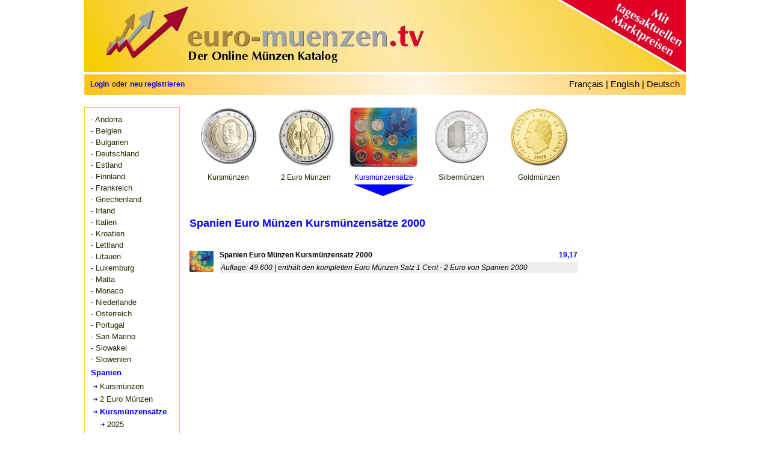

--- FILE ---
content_type: text/html; charset=utf-8
request_url: https://www.euro-muenzen.tv/spanien/euro-kursmuenzensaetze-2000
body_size: 13894
content:
<!DOCTYPE html><html dir="LTR" lang="de"><head><meta http-equiv="Content-Type" content="text/html; charset=UTF-8"/>
<script>var __ezHttpConsent={setByCat:function(src,tagType,attributes,category,force,customSetScriptFn=null){var setScript=function(){if(force||window.ezTcfConsent[category]){if(typeof customSetScriptFn==='function'){customSetScriptFn();}else{var scriptElement=document.createElement(tagType);scriptElement.src=src;attributes.forEach(function(attr){for(var key in attr){if(attr.hasOwnProperty(key)){scriptElement.setAttribute(key,attr[key]);}}});var firstScript=document.getElementsByTagName(tagType)[0];firstScript.parentNode.insertBefore(scriptElement,firstScript);}}};if(force||(window.ezTcfConsent&&window.ezTcfConsent.loaded)){setScript();}else if(typeof getEzConsentData==="function"){getEzConsentData().then(function(ezTcfConsent){if(ezTcfConsent&&ezTcfConsent.loaded){setScript();}else{console.error("cannot get ez consent data");force=true;setScript();}});}else{force=true;setScript();console.error("getEzConsentData is not a function");}},};</script>
<script>var ezTcfConsent=window.ezTcfConsent?window.ezTcfConsent:{loaded:false,store_info:false,develop_and_improve_services:false,measure_ad_performance:false,measure_content_performance:false,select_basic_ads:false,create_ad_profile:false,select_personalized_ads:false,create_content_profile:false,select_personalized_content:false,understand_audiences:false,use_limited_data_to_select_content:false,};function getEzConsentData(){return new Promise(function(resolve){document.addEventListener("ezConsentEvent",function(event){var ezTcfConsent=event.detail.ezTcfConsent;resolve(ezTcfConsent);});});}</script>
<script>if(typeof _setEzCookies!=='function'){function _setEzCookies(ezConsentData){var cookies=window.ezCookieQueue;for(var i=0;i<cookies.length;i++){var cookie=cookies[i];if(ezConsentData&&ezConsentData.loaded&&ezConsentData[cookie.tcfCategory]){document.cookie=cookie.name+"="+cookie.value;}}}}
window.ezCookieQueue=window.ezCookieQueue||[];if(typeof addEzCookies!=='function'){function addEzCookies(arr){window.ezCookieQueue=[...window.ezCookieQueue,...arr];}}
addEzCookies([{name:"ezoab_138792",value:"mod128-c; Path=/; Domain=euro-muenzen.tv; Max-Age=7200",tcfCategory:"store_info",isEzoic:"true",},{name:"ezosuibasgeneris-1",value:"285422cb-df43-4a76-5419-ef720e96598c; Path=/; Domain=euro-muenzen.tv; Expires=Thu, 21 Jan 2027 08:45:03 UTC; Secure; SameSite=None",tcfCategory:"understand_audiences",isEzoic:"true",}]);if(window.ezTcfConsent&&window.ezTcfConsent.loaded){_setEzCookies(window.ezTcfConsent);}else if(typeof getEzConsentData==="function"){getEzConsentData().then(function(ezTcfConsent){if(ezTcfConsent&&ezTcfConsent.loaded){_setEzCookies(window.ezTcfConsent);}else{console.error("cannot get ez consent data");_setEzCookies(window.ezTcfConsent);}});}else{console.error("getEzConsentData is not a function");_setEzCookies(window.ezTcfConsent);}</script><script type="text/javascript" data-ezscrex='false' data-cfasync='false'>window._ezaq = Object.assign({"edge_cache_status":11,"edge_response_time":408,"url":"https://www.euro-muenzen.tv/spanien/euro-kursmuenzensaetze-2000"}, typeof window._ezaq !== "undefined" ? window._ezaq : {});</script><script type="text/javascript" data-ezscrex='false' data-cfasync='false'>window._ezaq = Object.assign({"ab_test_id":"mod128-c"}, typeof window._ezaq !== "undefined" ? window._ezaq : {});window.__ez=window.__ez||{};window.__ez.tf={};</script><script type="text/javascript" data-ezscrex='false' data-cfasync='false'>window.ezDisableAds = true;</script>
<script data-ezscrex='false' data-cfasync='false' data-pagespeed-no-defer>var __ez=__ez||{};__ez.stms=Date.now();__ez.evt={};__ez.script={};__ez.ck=__ez.ck||{};__ez.template={};__ez.template.isOrig=true;__ez.queue=__ez.queue||function(){var e=0,i=0,t=[],n=!1,o=[],r=[],s=!0,a=function(e,i,n,o,r,s,a){var l=arguments.length>7&&void 0!==arguments[7]?arguments[7]:window,d=this;this.name=e,this.funcName=i,this.parameters=null===n?null:w(n)?n:[n],this.isBlock=o,this.blockedBy=r,this.deleteWhenComplete=s,this.isError=!1,this.isComplete=!1,this.isInitialized=!1,this.proceedIfError=a,this.fWindow=l,this.isTimeDelay=!1,this.process=function(){f("... func = "+e),d.isInitialized=!0,d.isComplete=!0,f("... func.apply: "+e);var i=d.funcName.split("."),n=null,o=this.fWindow||window;i.length>3||(n=3===i.length?o[i[0]][i[1]][i[2]]:2===i.length?o[i[0]][i[1]]:o[d.funcName]),null!=n&&n.apply(null,this.parameters),!0===d.deleteWhenComplete&&delete t[e],!0===d.isBlock&&(f("----- F'D: "+d.name),m())}},l=function(e,i,t,n,o,r,s){var a=arguments.length>7&&void 0!==arguments[7]?arguments[7]:window,l=this;this.name=e,this.path=i,this.async=o,this.defer=r,this.isBlock=t,this.blockedBy=n,this.isInitialized=!1,this.isError=!1,this.isComplete=!1,this.proceedIfError=s,this.fWindow=a,this.isTimeDelay=!1,this.isPath=function(e){return"/"===e[0]&&"/"!==e[1]},this.getSrc=function(e){return void 0!==window.__ezScriptHost&&this.isPath(e)&&"banger.js"!==this.name?window.__ezScriptHost+e:e},this.process=function(){l.isInitialized=!0,f("... file = "+e);var i=this.fWindow?this.fWindow.document:document,t=i.createElement("script");t.src=this.getSrc(this.path),!0===o?t.async=!0:!0===r&&(t.defer=!0),t.onerror=function(){var e={url:window.location.href,name:l.name,path:l.path,user_agent:window.navigator.userAgent};"undefined"!=typeof _ezaq&&(e.pageview_id=_ezaq.page_view_id);var i=encodeURIComponent(JSON.stringify(e)),t=new XMLHttpRequest;t.open("GET","//g.ezoic.net/ezqlog?d="+i,!0),t.send(),f("----- ERR'D: "+l.name),l.isError=!0,!0===l.isBlock&&m()},t.onreadystatechange=t.onload=function(){var e=t.readyState;f("----- F'D: "+l.name),e&&!/loaded|complete/.test(e)||(l.isComplete=!0,!0===l.isBlock&&m())},i.getElementsByTagName("head")[0].appendChild(t)}},d=function(e,i){this.name=e,this.path="",this.async=!1,this.defer=!1,this.isBlock=!1,this.blockedBy=[],this.isInitialized=!0,this.isError=!1,this.isComplete=i,this.proceedIfError=!1,this.isTimeDelay=!1,this.process=function(){}};function c(e,i,n,s,a,d,c,u,f){var m=new l(e,i,n,s,a,d,c,f);!0===u?o[e]=m:r[e]=m,t[e]=m,h(m)}function h(e){!0!==u(e)&&0!=s&&e.process()}function u(e){if(!0===e.isTimeDelay&&!1===n)return f(e.name+" blocked = TIME DELAY!"),!0;if(w(e.blockedBy))for(var i=0;i<e.blockedBy.length;i++){var o=e.blockedBy[i];if(!1===t.hasOwnProperty(o))return f(e.name+" blocked = "+o),!0;if(!0===e.proceedIfError&&!0===t[o].isError)return!1;if(!1===t[o].isComplete)return f(e.name+" blocked = "+o),!0}return!1}function f(e){var i=window.location.href,t=new RegExp("[?&]ezq=([^&#]*)","i").exec(i);"1"===(t?t[1]:null)&&console.debug(e)}function m(){++e>200||(f("let's go"),p(o),p(r))}function p(e){for(var i in e)if(!1!==e.hasOwnProperty(i)){var t=e[i];!0===t.isComplete||u(t)||!0===t.isInitialized||!0===t.isError?!0===t.isError?f(t.name+": error"):!0===t.isComplete?f(t.name+": complete already"):!0===t.isInitialized&&f(t.name+": initialized already"):t.process()}}function w(e){return"[object Array]"==Object.prototype.toString.call(e)}return window.addEventListener("load",(function(){setTimeout((function(){n=!0,f("TDELAY -----"),m()}),5e3)}),!1),{addFile:c,addFileOnce:function(e,i,n,o,r,s,a,l,d){t[e]||c(e,i,n,o,r,s,a,l,d)},addDelayFile:function(e,i){var n=new l(e,i,!1,[],!1,!1,!0);n.isTimeDelay=!0,f(e+" ...  FILE! TDELAY"),r[e]=n,t[e]=n,h(n)},addFunc:function(e,n,s,l,d,c,u,f,m,p){!0===c&&(e=e+"_"+i++);var w=new a(e,n,s,l,d,u,f,p);!0===m?o[e]=w:r[e]=w,t[e]=w,h(w)},addDelayFunc:function(e,i,n){var o=new a(e,i,n,!1,[],!0,!0);o.isTimeDelay=!0,f(e+" ...  FUNCTION! TDELAY"),r[e]=o,t[e]=o,h(o)},items:t,processAll:m,setallowLoad:function(e){s=e},markLoaded:function(e){if(e&&0!==e.length){if(e in t){var i=t[e];!0===i.isComplete?f(i.name+" "+e+": error loaded duplicate"):(i.isComplete=!0,i.isInitialized=!0)}else t[e]=new d(e,!0);f("markLoaded dummyfile: "+t[e].name)}},logWhatsBlocked:function(){for(var e in t)!1!==t.hasOwnProperty(e)&&u(t[e])}}}();__ez.evt.add=function(e,t,n){e.addEventListener?e.addEventListener(t,n,!1):e.attachEvent?e.attachEvent("on"+t,n):e["on"+t]=n()},__ez.evt.remove=function(e,t,n){e.removeEventListener?e.removeEventListener(t,n,!1):e.detachEvent?e.detachEvent("on"+t,n):delete e["on"+t]};__ez.script.add=function(e){var t=document.createElement("script");t.src=e,t.async=!0,t.type="text/javascript",document.getElementsByTagName("head")[0].appendChild(t)};__ez.dot=__ez.dot||{};__ez.queue.addFileOnce('/detroitchicago/boise.js', '/detroitchicago/boise.js?gcb=195-3&cb=5', true, [], true, false, true, false);__ez.queue.addFileOnce('/parsonsmaize/abilene.js', '/parsonsmaize/abilene.js?gcb=195-3&cb=e80eca0cdb', true, [], true, false, true, false);__ez.queue.addFileOnce('/parsonsmaize/mulvane.js', '/parsonsmaize/mulvane.js?gcb=195-3&cb=e75e48eec0', true, ['/parsonsmaize/abilene.js'], true, false, true, false);__ez.queue.addFileOnce('/detroitchicago/birmingham.js', '/detroitchicago/birmingham.js?gcb=195-3&cb=539c47377c', true, ['/parsonsmaize/abilene.js'], true, false, true, false);</script>
<script data-ezscrex="false" type="text/javascript" data-cfasync="false">window._ezaq = Object.assign({"ad_cache_level":0,"adpicker_placement_cnt":0,"ai_placeholder_cache_level":0,"ai_placeholder_placement_cnt":-1,"domain":"euro-muenzen.tv","domain_id":138792,"ezcache_level":0,"ezcache_skip_code":14,"has_bad_image":0,"has_bad_words":0,"is_sitespeed":0,"lt_cache_level":0,"response_size":77693,"response_size_orig":71838,"response_time_orig":307,"template_id":5,"url":"https://www.euro-muenzen.tv/spanien/euro-kursmuenzensaetze-2000","word_count":0,"worst_bad_word_level":0}, typeof window._ezaq !== "undefined" ? window._ezaq : {});__ez.queue.markLoaded('ezaqBaseReady');</script>
<script type='text/javascript' data-ezscrex='false' data-cfasync='false'>
window.ezAnalyticsStatic = true;

function analyticsAddScript(script) {
	var ezDynamic = document.createElement('script');
	ezDynamic.type = 'text/javascript';
	ezDynamic.innerHTML = script;
	document.head.appendChild(ezDynamic);
}
function getCookiesWithPrefix() {
    var allCookies = document.cookie.split(';');
    var cookiesWithPrefix = {};

    for (var i = 0; i < allCookies.length; i++) {
        var cookie = allCookies[i].trim();

        for (var j = 0; j < arguments.length; j++) {
            var prefix = arguments[j];
            if (cookie.indexOf(prefix) === 0) {
                var cookieParts = cookie.split('=');
                var cookieName = cookieParts[0];
                var cookieValue = cookieParts.slice(1).join('=');
                cookiesWithPrefix[cookieName] = decodeURIComponent(cookieValue);
                break; // Once matched, no need to check other prefixes
            }
        }
    }

    return cookiesWithPrefix;
}
function productAnalytics() {
	var d = {"pr":[6],"omd5":"cd46a12f61ce6c1f1d5899ecdf5b3c93","nar":"risk score"};
	d.u = _ezaq.url;
	d.p = _ezaq.page_view_id;
	d.v = _ezaq.visit_uuid;
	d.ab = _ezaq.ab_test_id;
	d.e = JSON.stringify(_ezaq);
	d.ref = document.referrer;
	d.c = getCookiesWithPrefix('active_template', 'ez', 'lp_');
	if(typeof ez_utmParams !== 'undefined') {
		d.utm = ez_utmParams;
	}

	var dataText = JSON.stringify(d);
	var xhr = new XMLHttpRequest();
	xhr.open('POST','/ezais/analytics?cb=1', true);
	xhr.onload = function () {
		if (xhr.status!=200) {
            return;
		}

        if(document.readyState !== 'loading') {
            analyticsAddScript(xhr.response);
            return;
        }

        var eventFunc = function() {
            if(document.readyState === 'loading') {
                return;
            }
            document.removeEventListener('readystatechange', eventFunc, false);
            analyticsAddScript(xhr.response);
        };

        document.addEventListener('readystatechange', eventFunc, false);
	};
	xhr.setRequestHeader('Content-Type','text/plain');
	xhr.send(dataText);
}
__ez.queue.addFunc("productAnalytics", "productAnalytics", null, true, ['ezaqBaseReady'], false, false, false, true);
</script><base href="https://www.euro-muenzen.tv/spanien/euro-kursmuenzensaetze-2000"/>
 
<title>Spanien Euro Kursmünzensätze 2000 ᐅ Wert, Infos und Bilder bei euro-muenzen.tv</title>
<meta name="keywords" content="Online, Euromünzen, Katalog, Münzkatalog, tagesaktuell, Wert, Marktpreis, Preis, Kostenlos, Kaufen, Verkaufen, Sammler, Sammlung, Münzsammlung, Münzen, Europa, selten, Spanien, Euro, Kursmünzensätze, 2000"/>
<meta name="description" content="Komplette Liste aller spanischen Euro Kursmünzensätze von 2000 im Online Münzkatalog! Wert ✚ Auflage ✚ Bilder. Angebote und Gesuche kostenlos!"/>
<link rel="icon" href="../favicon.ico" type="image/x-icon"/>
<link rel="shortcut icon" href="../favicon.ico" type="image/x-icon"/>
<meta name="distribution" content="global"/>
<meta name="language" content="de"/>
<meta name="robots" content="index,follow"/>
<meta name="robots" content="all"/>
<meta name="revisit-after" content="1 day"/>
<!-- Compliance patch for Microsoft browsers -->
<!--[if lt IE 9]><script src="../../include/IE9.js"></script><![endif]-->
<link rel="stylesheet" type="text/css" href="../includes/stylesheet240519.min.css"/>
<link rel="stylesheet" type="text/css" href="../includes/bootstrap.min.css"/>
<script type="text/javascript" src="../multiselect/jquery.js"></script>
<script type="text/javascript" src="../includes/js/lazyload.js"></script>
<meta name="google-adsense-account" content="ca-pub-7957152848117640"/>
<meta property="og:image" content="https://www.euro-muenzen.tv/img01/145564864668746.jpg"/> 
<meta property="og:image:width" content="1231"/>
<meta property="og:image:height" content="1080"/>
<meta property="og:image:type" content="image/jpeg"/>
<meta property="og:image:alt" content="Spanien Euro Kursmünzensätze 2000 ᐅ Wert, Infos und Bilder bei euro-muenzen.tv"/>
<meta property="og:title" content="Spanien Euro Kursmünzensätze 2000 ᐅ Wert, Infos und Bilder bei euro-muenzen.tv - Der Online Euromünzen Katalog"/>
<meta property="og:description" content="Aktueller Sammlerwert sowie Angebote und Gesuche für Spanien Euro Kursmünzensätze 2000 ᐅ Wert, Infos und Bilder bei euro-muenzen.tv - Der Online Euromünzen Katalog mit kostenloser Sammlungsverwaltung."/>
<meta property="og:url" content="https://www.euro-muenzen.tv/spanien/euro-kursmuenzensaetze-2000.php"/>
<meta property="og:type" content="website"/>
<link rel="alternate" hreflang="de" href="https://www.euro-muenzen.tv/spanien/euro-kursmuenzensaetze-2000"/>
<link rel="alternate" hreflang="en" href="https://www.euro-coins.tv/spain/euro-coin-sets-2000"/>
<link rel="alternate" hreflang="fr" href="https://www.pieces-euro.tv/espagne/euro-series-annuelles-2000"/>
<link rel='canonical' href='https://www.euro-muenzen.tv/spanien/euro-kursmuenzensaetze-2000' />
<script type='text/javascript'>
var ezoTemplate = 'orig_site';
var ezouid = '1';
var ezoFormfactor = '1';
</script><script data-ezscrex="false" type='text/javascript'>
var soc_app_id = '0';
var did = 138792;
var ezdomain = 'euro-muenzen.tv';
var ezoicSearchable = 1;
</script></head>
<body>
<div id="container">
	<div id="header"><a href="//www.euro-muenzen.tv"><img src="../images/euro-muenzen.jpg" width="1000" height="120" title="euro-muenzen.tv - Home" alt="euro-muenzen.tv - Der Online Euromünzen Katalog" usemap="#Register"/></a><map name="Register"><area shape="circle" coords="700,60,55" href="https://www.euro-muenzen.tv/register.php" alt="Kostenlos anmelden - hier klicken" title="Kostenlos anmelden - hier klicken"/></map></div>
	<div id="lang"><span class="langloginspan">
<span class="login"><a href="/login.php">Login</a></span>
<span class="langregisterspan">oder</span>
<span class="login"><a href="/register.php">neu registrieren</a></span>
</span>
<span class="selectlang">  
<a href="//www.pieces-euro.tv/espagne/euro-series-annuelles-2000" title="Espagne Séries annuelles 2000">Français</a> |
<a href="https://www.euro-coins.tv/spain/euro-coin-sets-2000" title="Spain Euro Coinsets 2000">English</a> |
<a href="/" title="Homepage Deutsch">Deutsch</a>
</span> </div>
	<div id="newcontents">
	<div id="newleft">
	<div id="usermenu"><ul><li><a href="\andorra/euro-muenzen-2024">- Andorra</a></li></ul><ul><li><a href="\belgien/euro-muenzen-2025">- Belgien</a></li></ul><ul><li><a href="\bulgarien/euro-muenzen-2026">- Bulgarien</a></li></ul><ul><li><a href="\deutschland/euro-muenzen-berlin-2025">- Deutschland</a></li></ul><ul><li><a href="\estland/euro-muenzen-2023">- Estland</a></li></ul><ul><li><a href="\finnland/euro-muenzen-2025">- Finnland</a></li></ul><ul><li><a href="\frankreich/euro-muenzen-2026">- Frankreich</a></li></ul><ul><li><a href="\griechenland/euro-muenzen-2025">- Griechenland</a></li></ul><ul><li><a href="\irland/euro-muenzen-2025">- Irland</a></li></ul><ul><li><a href="\italien/euro-muenzen-2025">- Italien</a></li></ul><ul><li><a href="\kroatien/euro-muenzen-2025">- Kroatien</a></li></ul><ul><li><a href="\lettland/euro-muenzen-2025">- Lettland</a></li></ul><ul><li><a href="\litauen/euro-muenzen-2025">- Litauen</a></li></ul><ul><li><a href="\luxemburg/euro-muenzen-2025">- Luxemburg</a></li></ul><ul><li><a href="\malta/euro-muenzen-2025">- Malta</a></li></ul><ul><li><a href="\monaco/euro-muenzen-2025">- Monaco</a></li></ul><ul><li><a href="\niederlande/euro-muenzen-2025">- Niederlande</a></li></ul><ul><li><a href="\oesterreich/euro-muenzen-2025">- Österreich</a></li></ul><ul><li><a href="\portugal/euro-muenzen-2025">- Portugal</a></li></ul><ul><li><a href="\san-marino/euro-muenzen-2025">- San Marino</a></li></ul><ul><li><a href="\slowakei/euro-muenzen-2025">- Slowakei</a></li></ul><ul><li><a href="\slowenien/euro-muenzen-2025">- Slowenien</a></li></ul><ul><li><div class="menuactive">Spanien</div></li><li><div class="menutree"><a href="\spanien/euro-muenzen-2025">Kursmünzen</a></div></li><li><div class="menutree"><a href="\spanien-2-euro-gedenkmuenzen.php">2 Euro Münzen</a></div></li><li><div class="menutreeactive">Kursmünzensätze</div></li><li><div class="menuyeartree"><a href="\spanien/euro-kursmuenzensaetze-2025">2025</a></div></li><li><div class="menuyeartree"><a href="\spanien/euro-kursmuenzensaetze-2024">2024</a></div></li><li><div class="menuyeartree"><a href="\spanien/euro-kursmuenzensaetze-2023">2023</a></div></li><li><div class="menuyeartree"><a href="\spanien/euro-kursmuenzensaetze-2022">2022</a></div></li><li><div class="menuyeartree"><a href="\spanien/euro-kursmuenzensaetze-2021">2021</a></div></li><li><div class="menuyeartree"><a href="\spanien/euro-kursmuenzensaetze-2020">2020</a></div></li><li><div class="menuyeartree"><a href="\spanien/euro-kursmuenzensaetze-2019">2019</a></div></li><li><div class="menuyeartree"><a href="\spanien/euro-kursmuenzensaetze-2018">2018</a></div></li><li><div class="menuyeartree"><a href="\spanien/euro-kursmuenzensaetze-2017">2017</a></div></li><li><div class="menuyeartree"><a href="\spanien/euro-kursmuenzensaetze-2016">2016</a></div></li><li><div class="menuyeartree"><a href="\spanien/euro-kursmuenzensaetze-2015">2015</a></div></li><li><div class="menuyeartree"><a href="\spanien/euro-kursmuenzensaetze-2014">2014</a></div></li><li><div class="menuyeartree"><a href="\spanien/euro-kursmuenzensaetze-2013">2013</a></div></li><li><div class="menuyeartree"><a href="\spanien/euro-kursmuenzensaetze-2012">2012</a></div></li><li><div class="menuyeartree"><a href="\spanien/euro-kursmuenzensaetze-2011">2011</a></div></li><li><div class="menuyeartree"><a href="\spanien/euro-kursmuenzensaetze-2010">2010</a></div></li><li><div class="menuyeartree"><a href="\spanien/euro-kursmuenzensaetze-2009">2009</a></div></li><li><div class="menuyeartree"><a href="\spanien/euro-kursmuenzensaetze-2008">2008</a></div></li><li><div class="menuyeartree"><a href="\spanien/euro-kursmuenzensaetze-2007">2007</a></div></li><li><div class="menuyeartree"><a href="\spanien/euro-kursmuenzensaetze-2006">2006</a></div></li><li><div class="menuyeartree"><a href="\spanien/euro-kursmuenzensaetze-2005">2005</a></div></li><li><div class="menuyeartree"><a href="\spanien/euro-kursmuenzensaetze-2004">2004</a></div></li><li><div class="menuyeartree"><a href="\spanien/euro-kursmuenzensaetze-2003">2003</a></div></li><li><div class="menuyeartree"><a href="\spanien/euro-kursmuenzensaetze-2002">2002</a></div></li><li><div class="menuyeartree"><a href="\spanien/euro-kursmuenzensaetze-2001">2001</a></div></li><li><div class="menuyeartreeactive">2000</div></li><li><div class="menuyeartree"><a href="\spanien/euro-kursmuenzensaetze-1999">1999</a></div></li><li><div class="menutree"><a href="\spanien/euro-silbermuenzen-2025">Silbermünzen</a></div></li><li><div class="menutree"><a href="\spanien/euro-goldmuenzen-2025">Goldmünzen</a></div></li></ul><div style="margin-bottom:10px;"></div><ul><li><a href="\vatikan/euro-muenzen-2024">- Vatikan</a></li></ul><ul><li><a href="\zypern/euro-muenzen-2024">- Zypern</a></li></ul><ul><li><a href="\euro-starterkit.php">- Starterkits</a></li></ul><ul><li><a href="\2-euro-muenzen/2025">- 2 Euro Münzen</a></li></ul></div>		<div id="ads"><!-- Ezoic - sidebar_bottom - sidebar_bottom -->
<div id="ezoic-pub-ad-placeholder-101">
<script async="" src="https://pagead2.googlesyndication.com/pagead/js/adsbygoogle.js"></script>
<!-- DE responsive adsli -->
<ins class="adsbygoogle" style="display:block" data-ad-client="ca-pub-3053425984653761" data-ad-slot="2476242494" data-ad-format="auto" data-full-width-responsive="true"></ins>
<script>
     (adsbygoogle = window.adsbygoogle || []).push({});
</script>
</div>
<!-- End Ezoic - sidebar_bottom - sidebar_bottom --></div>
	</div>
	<div id="newmenure"><!-- Ezoic - sidebar - sidebar -->
<div id="ezoic-pub-ad-placeholder-102">
<script async="" src="//pagead2.googlesyndication.com/pagead/js/adsbygoogle.js"></script>
<ins class="adsbygoogle" style="display:inline-block;width:160px;height:600px" data-ad-client="ca-pub-3053425984653761" data-ad-slot="3554827347"></ins>
<script>
(adsbygoogle = window.adsbygoogle || []).push({});
</script>
</div>
<!-- End Ezoic - sidebar - sidebar --></div>
	<div id="newbottom">
	<div class="top"><div class="topli"><a href="/spanien/euro-muenzen-2025"><img src="https:/images/ES.jpg" border="0" alt="Spanien Kursmünzen" title="Spanien Kursmünzen"/><br/>Kursmünzen</a></div><div class="topli"><a href="/spanien-2-euro-gedenkmuenzen.php"><img src="https:/images/ES-2.jpg" border="0" alt="Spanien 2 Euro Münzen" title="Spanien 2 Euro Münzen"/><br/>2 Euro Münzen</a></div><div class="topli"><img src="/images/ES-KMS.jpg" border="0" alt="Spanien Kursmünzensätze" title="Spanien Kursmünzensätze"/><br/><span class="topactive">Kursmünzensätze</span></div><div class="topli"><a href="/spanien/euro-silbermuenzen-2025"><img src="https:/images/ES-Silver.jpg" border="0" alt="Spanien Silbermünzen" title="Spanien Silbermünzen"/><br/>Silbermünzen</a></div><div class="topli"><a href="/spanien/euro-goldmuenzen-2025"><img src="https:/images/ES-Gold.jpg" border="0" alt="Spanien Goldmünzen" title="Spanien Goldmünzen"/><br/>Goldmünzen</a></div></div>
	<div id="bottom">	
<div id="a2740020" class="rubrik">Spanien Euro Münzen Kursmünzensätze 2000</div>
 <div class="cat_itembox">
   <div class="cat_preuser"><a href="../Spanien-Euro-Muenzen-Kursmuenzensatz-2000-2740030.php" title="Zum Artikel: Spanien Euro Münzen Kursmünzensatz 2000 hier klicken"><img class="lazy" data-original="/img01/mini/Spanien-Euro-Muenzen-Kursmuenzensatz-2000-2740030-145564864668746.jpg" style="max-width:40px;max-height:40px;" alt="Zum Artikel: Spanien Euro Münzen Kursmünzensatz 2000 hier klicken"/></a></div>
<div class="cat_catbox">
 <div id="a2740030" class="cat_titel"><a href="../Spanien-Euro-Muenzen-Kursmuenzensatz-2000-2740030.php" title="Zum Artikel: Spanien Euro Münzen Kursmünzensatz 2000 hier klicken">Spanien Euro Münzen Kursmünzensatz 2000</a></div>
 <div class="cat_preis"><a href="../Spanien-Euro-Muenzen-Kursmuenzensatz-2000-2740030.php" title="Zum Artikel: Spanien Euro Münzen Kursmünzensatz 2000 hier klicken">19,17</a></div>
 <div class="cat_info">Auflage: 49.600  | enthält den kompletten Euro Münzen Satz 1 Cent - 2 Euro von Spanien 2000 </div>
 </div>
 </div>
<div class="bottom_infos">
<!-- Ezoic - incontent_1 - incontent_5 -->
<div id="ezoic-pub-ad-placeholder-103">
<script async="" src="https://pagead2.googlesyndication.com/pagead/js/adsbygoogle.js"></script>
<!-- DE responsive center3 -->
<ins class="adsbygoogle" style="display:block" data-ad-client="ca-pub-3053425984653761" data-ad-slot="6131087485" data-ad-format="auto" data-full-width-responsive="true"></ins>
<script>
     (adsbygoogle = window.adsbygoogle || []).push({});
</script>
</div>
<!-- End Ezoic - incontent_1 - incontent_5 --><div id="ajaxepn"><div class="sponsored_block"><div class="sponsored_title"><span class="sponsored_blue">Spanien Kursmünzensätze 2000</span> - Aktuelle Top-Angebote bei eBay</div><span class="sponsored_info">Anzeige</span></div><div id="epn" class="epn div_shadow"><div class="epn_itm_flex"><div class="epn_img_div"><a href="https://www.ebay.de/itm/204502166955?_skw=2000+%28kms%2Ckursm%C3%BCnzensatz%2Ckursmuenzensatz%2Ckursm%C3%BCnzenset%2Ceurom%C3%BCnzensatz%2Ckurssatz%2Cm%C3%BCnzsatz%29&amp;hash=item2f9d476dab%3Ag%3AbYYAAOSwXjBlLF6O&amp;mkevt=1&amp;mkcid=1&amp;mkrid=707-53477-19255-0&amp;campid=5338724370&amp;customid=&amp;toolid=10049" rel="nofollow" target="_204502166955" title="Jetzt bei eBay ansehen"><img class="lazy epn_img" data-original="https://i.ebayimg.com/images/g/bYYAAOSwXjBlLF6O/s-l225.jpg" border="0"/></a></div><div class="flex_item"><div class="epn_flex"><a href="https://www.ebay.de/itm/204502166955?_skw=2000+%28kms%2Ckursm%C3%BCnzensatz%2Ckursmuenzensatz%2Ckursm%C3%BCnzenset%2Ceurom%C3%BCnzensatz%2Ckurssatz%2Cm%C3%BCnzsatz%29&amp;hash=item2f9d476dab%3Ag%3AbYYAAOSwXjBlLF6O&amp;mkevt=1&amp;mkcid=1&amp;mkrid=707-53477-19255-0&amp;campid=5338724370&amp;customid=&amp;toolid=10049" class="epn_href" rel="nofollow" target="_204502166955" title="Jetzt bei eBay ansehen">SPANIEN 2000/2022 - Offizieller KMS Kursmünzensatz in stgl. - JAHRGANG NACH WAHL</a></div><div class="epn_price">EUR 35,00</div><div class="epn_freeshipping">Kostenloser Versand</div><div class="ux-seller-section__content"><div class="ux-seller-section__item"><div class="ux-seller-section__item--seller"><span class="ux-textspans--PSEUDOLINK ux-textspans--BOLD">muenzhandel_wichmann</span>(<span class="ux-textspans--PSEUDOLINK">38663</span><span role="img" class="ux-textspans--TOPBLUESTAR"></span>)</div></div></div><div><span>99,9% Positive Bewertungen</span></div><br/></div></div><div class="epnseparator"></div><div class="epn_itm_flex"><div class="epn_img_div"><a href="https://www.ebay.de/itm/267149295801?_skw=2000+%28kms%2Ckursm%C3%BCnzensatz%2Ckursmuenzensatz%2Ckursm%C3%BCnzenset%2Ceurom%C3%BCnzensatz%2Ckurssatz%2Cm%C3%BCnzsatz%29&amp;hash=item3e3356c0b9%3Ag%3Ay2wAAOSwYU1npuiV&amp;mkevt=1&amp;mkcid=1&amp;mkrid=707-53477-19255-0&amp;campid=5338724370&amp;customid=&amp;toolid=10049" rel="nofollow" target="_267149295801" title="Jetzt bei eBay ansehen"><img class="lazy epn_img" data-original="https://i.ebayimg.com/images/g/y2wAAOSwYU1npuiV/s-l225.jpg" border="0"/></a></div><div class="flex_item"><div class="epn_flex"><a href="https://www.ebay.de/itm/267149295801?_skw=2000+%28kms%2Ckursm%C3%BCnzensatz%2Ckursmuenzensatz%2Ckursm%C3%BCnzenset%2Ceurom%C3%BCnzensatz%2Ckurssatz%2Cm%C3%BCnzsatz%29&amp;hash=item3e3356c0b9%3Ag%3Ay2wAAOSwYU1npuiV&amp;mkevt=1&amp;mkcid=1&amp;mkrid=707-53477-19255-0&amp;campid=5338724370&amp;customid=&amp;toolid=10049" class="epn_href" rel="nofollow" target="_267149295801" title="Jetzt bei eBay ansehen">Finnland KMS 2000-2006 Euro Kursmünzensatz</a></div><div class="epn_price">EUR 11,99</div><div class="epn_freeshipping">oder Preisvorschlag</div><div class="epn_freeshipping">EUR 5,50 Versand</div><div class="ux-seller-section__content"><div class="ux-seller-section__item"><div class="ux-seller-section__item--seller"><span class="ux-textspans--PSEUDOLINK ux-textspans--BOLD">mkuhn_de</span>(<span class="ux-textspans--PSEUDOLINK">5043</span><span role="img" class="ux-textspans--GREENSTAR"></span>)</div></div></div><div><span>99,2% Positive Bewertungen</span></div><br/></div></div><div class="epnseparator"></div><div class="epn_itm_flex"><div class="epn_img_div"><a href="https://www.ebay.de/itm/336230859263?_skw=2000+%28kms%2Ckursm%C3%BCnzensatz%2Ckursmuenzensatz%2Ckursm%C3%BCnzenset%2Ceurom%C3%BCnzensatz%2Ckurssatz%2Cm%C3%BCnzsatz%29&amp;hash=item4e48ebc1ff%3Ag%3AuVwAAeSw0qlpDaae&amp;mkevt=1&amp;mkcid=1&amp;mkrid=707-53477-19255-0&amp;campid=5338724370&amp;customid=&amp;toolid=10049" rel="nofollow" target="_336230859263" title="Jetzt bei eBay ansehen"><img class="lazy epn_img" data-original="https://i.ebayimg.com/images/g/uVwAAeSw0qlpDaae/s-l225.jpg" border="0"/></a></div><div class="flex_item"><div class="epn_flex"><a href="https://www.ebay.de/itm/336230859263?_skw=2000+%28kms%2Ckursm%C3%BCnzensatz%2Ckursmuenzensatz%2Ckursm%C3%BCnzenset%2Ceurom%C3%BCnzensatz%2Ckurssatz%2Cm%C3%BCnzsatz%29&amp;hash=item4e48ebc1ff%3Ag%3AuVwAAeSw0qlpDaae&amp;mkevt=1&amp;mkcid=1&amp;mkrid=707-53477-19255-0&amp;campid=5338724370&amp;customid=&amp;toolid=10049" class="epn_href" rel="nofollow" target="_336230859263" title="Jetzt bei eBay ansehen">Offizielle Kursmünzensätze KMS Spanien verschiedene Jahrgänge zur Auswahl ST/BU</a></div><div class="epn_price">EUR 29,95</div><div class="epn_freeshipping">Kostenloser Versand</div><div class="ux-seller-section__content"><div class="ux-seller-section__item"><div class="ux-seller-section__item--seller"><span class="ux-textspans--PSEUDOLINK ux-textspans--BOLD">ml-muenzen</span>(<span class="ux-textspans--PSEUDOLINK">25143</span><span role="img" class="ux-textspans--TOPBLUESTAR"></span>)</div></div></div><div><span>99,9% Positive Bewertungen</span></div><br/></div></div><div class="epnseparator"></div><div class="epn_itm_flex"><div class="epn_img_div"><a href="https://www.ebay.de/itm/396969523361?_skw=2000+%28kms%2Ckursm%C3%BCnzensatz%2Ckursmuenzensatz%2Ckursm%C3%BCnzenset%2Ceurom%C3%BCnzensatz%2Ckurssatz%2Cm%C3%BCnzsatz%29&amp;hash=item5c6d3a38a1%3Ag%3AgMIAAeSwKxhooeoU&amp;mkevt=1&amp;mkcid=1&amp;mkrid=707-53477-19255-0&amp;campid=5338724370&amp;customid=&amp;toolid=10049" rel="nofollow" target="_396969523361" title="Jetzt bei eBay ansehen"><img class="lazy epn_img" data-original="https://i.ebayimg.com/images/g/gMIAAeSwKxhooeoU/s-l225.jpg" border="0"/></a></div><div class="flex_item"><div class="epn_flex"><a href="https://www.ebay.de/itm/396969523361?_skw=2000+%28kms%2Ckursm%C3%BCnzensatz%2Ckursmuenzensatz%2Ckursm%C3%BCnzenset%2Ceurom%C3%BCnzensatz%2Ckurssatz%2Cm%C3%BCnzsatz%29&amp;hash=item5c6d3a38a1%3Ag%3AgMIAAeSwKxhooeoU&amp;mkevt=1&amp;mkcid=1&amp;mkrid=707-53477-19255-0&amp;campid=5338724370&amp;customid=&amp;toolid=10049" class="epn_href" rel="nofollow" target="_396969523361" title="Jetzt bei eBay ansehen">Spanien KMS 1 Cent bis 2 Euro 2000 Kursmünzensatz im original Folder</a></div><div class="epn_price">EUR 12,50</div><div class="epn_freeshipping">oder Preisvorschlag</div><div class="epn_freeshipping">EUR 2,70 Versand</div><div class="ux-seller-section__content"><div class="ux-seller-section__item"><div class="ux-seller-section__item--seller"><span class="ux-textspans--PSEUDOLINK ux-textspans--BOLD">detlefff</span>(<span class="ux-textspans--PSEUDOLINK">2861</span><span role="img" class="ux-textspans--REDSTAR"></span>)</div></div></div><div><span>100% Positive Bewertungen</span></div><br/></div></div><div class="epnseparator"></div><div class="epn_itm_flex"><div class="epn_img_div"><a href="https://www.ebay.de/itm/317751194700?_skw=2000+%28kms%2Ckursm%C3%BCnzensatz%2Ckursmuenzensatz%2Ckursm%C3%BCnzenset%2Ceurom%C3%BCnzensatz%2Ckurssatz%2Cm%C3%BCnzsatz%29&amp;hash=item49fb72744c%3Ag%3AHlwAAeSwW25pYnGL&amp;mkevt=1&amp;mkcid=1&amp;mkrid=707-53477-19255-0&amp;campid=5338724370&amp;customid=&amp;toolid=10049" rel="nofollow" target="_317751194700" title="Jetzt bei eBay ansehen"><img class="lazy epn_img" data-original="https://i.ebayimg.com/images/g/HlwAAeSwW25pYnGL/s-l225.jpg" border="0"/></a></div><div class="flex_item"><div class="epn_flex"><a href="https://www.ebay.de/itm/317751194700?_skw=2000+%28kms%2Ckursm%C3%BCnzensatz%2Ckursmuenzensatz%2Ckursm%C3%BCnzenset%2Ceurom%C3%BCnzensatz%2Ckurssatz%2Cm%C3%BCnzsatz%29&amp;hash=item49fb72744c%3Ag%3AHlwAAeSwW25pYnGL&amp;mkevt=1&amp;mkcid=1&amp;mkrid=707-53477-19255-0&amp;campid=5338724370&amp;customid=&amp;toolid=10049" class="epn_href" rel="nofollow" target="_317751194700" title="Jetzt bei eBay ansehen">Euro KMS Spanien, 2000, 3,88€ Kursmünzensatz, im Blister</a></div><div class="epn_price">EUR 12,90</div><div class="epn_freeshipping">EUR 5,90 Versand</div><div class="ux-seller-section__content"><div class="ux-seller-section__item"><div class="ux-seller-section__item--seller"><span class="ux-textspans--PSEUDOLINK ux-textspans--BOLD">aquisgrani20008</span>(<span class="ux-textspans--PSEUDOLINK">57451</span><span role="img" class="ux-textspans--TOPPURPLESTAR"></span>)</div></div></div><div><span>99,3% Positive Bewertungen</span></div><br/></div></div><div class="epnseparator"></div><div class="epn_itm_flex"><div class="epn_img_div"><a href="https://www.ebay.de/itm/155673821981?_skw=2000+%28kms%2Ckursm%C3%BCnzensatz%2Ckursmuenzensatz%2Ckursm%C3%BCnzenset%2Ceurom%C3%BCnzensatz%2Ckurssatz%2Cm%C3%BCnzsatz%29&amp;hash=item243ee2031d%3Ag%3AUzIAAOSwj1BktpeQ&amp;mkevt=1&amp;mkcid=1&amp;mkrid=707-53477-19255-0&amp;campid=5338724370&amp;customid=&amp;toolid=10049" rel="nofollow" target="_155673821981" title="Jetzt bei eBay ansehen"><img class="lazy epn_img" data-original="https://i.ebayimg.com/images/g/UzIAAOSwj1BktpeQ/s-l225.jpg" border="0"/></a></div><div class="flex_item"><div class="epn_flex"><a href="https://www.ebay.de/itm/155673821981?_skw=2000+%28kms%2Ckursm%C3%BCnzensatz%2Ckursmuenzensatz%2Ckursm%C3%BCnzenset%2Ceurom%C3%BCnzensatz%2Ckurssatz%2Cm%C3%BCnzsatz%29&amp;hash=item243ee2031d%3Ag%3AUzIAAOSwj1BktpeQ&amp;mkevt=1&amp;mkcid=1&amp;mkrid=707-53477-19255-0&amp;campid=5338724370&amp;customid=&amp;toolid=10049" class="epn_href" rel="nofollow" target="_155673821981" title="Jetzt bei eBay ansehen">3 Kursmünzensätze Euro KMS Spanien 1999 / 2000 / 2001 insg. 24 Münzen</a></div><div class="epn_price">EUR 60,00</div><div class="epn_freeshipping">Kostenloser Versand</div><div class="ux-seller-section__content"><div class="ux-seller-section__item"><div class="ux-seller-section__item--seller"><span class="ux-textspans--PSEUDOLINK ux-textspans--BOLD">antikator</span>(<span class="ux-textspans--PSEUDOLINK">11207</span><span role="img" class="ux-textspans--TOPYELLOWSTAR"></span>)</div></div></div><div><span>100% Positive Bewertungen</span></div><br/></div></div><div class="epnseparator"></div><div class="epn_itm_flex"><div class="epn_img_div"><a href="https://www.ebay.de/itm/156302906847?_skw=2000+%28kms%2Ckursm%C3%BCnzensatz%2Ckursmuenzensatz%2Ckursm%C3%BCnzenset%2Ceurom%C3%BCnzensatz%2Ckurssatz%2Cm%C3%BCnzsatz%29&amp;hash=item24646115df%3Ag%3Abf0AAOSwzC1mk6Ro&amp;mkevt=1&amp;mkcid=1&amp;mkrid=707-53477-19255-0&amp;campid=5338724370&amp;customid=&amp;toolid=10049" rel="nofollow" target="_156302906847" title="Jetzt bei eBay ansehen"><img class="lazy epn_img" data-original="https://i.ebayimg.com/images/g/bf0AAOSwzC1mk6Ro/s-l225.jpg" border="0"/></a></div><div class="flex_item"><div class="epn_flex"><a href="https://www.ebay.de/itm/156302906847?_skw=2000+%28kms%2Ckursm%C3%BCnzensatz%2Ckursmuenzensatz%2Ckursm%C3%BCnzenset%2Ceurom%C3%BCnzensatz%2Ckurssatz%2Cm%C3%BCnzsatz%29&amp;hash=item24646115df%3Ag%3Abf0AAOSwzC1mk6Ro&amp;mkevt=1&amp;mkcid=1&amp;mkrid=707-53477-19255-0&amp;campid=5338724370&amp;customid=&amp;toolid=10049" class="epn_href" rel="nofollow" target="_156302906847" title="Jetzt bei eBay ansehen">Spanien KMS Kursmünzensatz 2000</a></div><div class="epn_price">EUR 15,00</div><div class="epn_freeshipping">EUR 2,50 Versand</div><div class="ux-seller-section__content"><div class="ux-seller-section__item"><div class="ux-seller-section__item--seller"><span class="ux-textspans--PSEUDOLINK ux-textspans--BOLD">www_mago-muenzen_de</span>(<span class="ux-textspans--PSEUDOLINK">20351</span><span role="img" class="ux-textspans--TOPYELLOWSTAR"></span>)</div></div></div><div><span>99,7% Positive Bewertungen</span></div><br/></div></div><div class="epnseparator"></div><div class="epn_itm_flex"><div class="epn_img_div"><a href="https://www.ebay.de/itm/313392719983?_skw=2000+%28kms%2Ckursm%C3%BCnzensatz%2Ckursmuenzensatz%2Ckursm%C3%BCnzenset%2Ceurom%C3%BCnzensatz%2Ckurssatz%2Cm%C3%BCnzsatz%29&amp;hash=item48f7a9686f%3Ag%3AJb4AAOSw2DFgDHOU&amp;mkevt=1&amp;mkcid=1&amp;mkrid=707-53477-19255-0&amp;campid=5338724370&amp;customid=&amp;toolid=10049" rel="nofollow" target="_313392719983" title="Jetzt bei eBay ansehen"><img class="lazy epn_img" data-original="https://i.ebayimg.com/images/g/Jb4AAOSw2DFgDHOU/s-l225.jpg" border="0"/></a></div><div class="flex_item"><div class="epn_flex"><a href="https://www.ebay.de/itm/313392719983?_skw=2000+%28kms%2Ckursm%C3%BCnzensatz%2Ckursmuenzensatz%2Ckursm%C3%BCnzenset%2Ceurom%C3%BCnzensatz%2Ckurssatz%2Cm%C3%BCnzsatz%29&amp;hash=item48f7a9686f%3Ag%3AJb4AAOSw2DFgDHOU&amp;mkevt=1&amp;mkcid=1&amp;mkrid=707-53477-19255-0&amp;campid=5338724370&amp;customid=&amp;toolid=10049" class="epn_href" rel="nofollow" target="_313392719983" title="Jetzt bei eBay ansehen">3,88 ( 5,88 ) KMS Kursmünzensatz Spanien wahlweise ab 1999 in st FDC</a></div><div class="epn_price">EUR 17,50</div><div class="epn_freeshipping">Kostenloser Versand</div><div class="ux-seller-section__content"><div class="ux-seller-section__item"><div class="ux-seller-section__item--seller"><span class="ux-textspans--PSEUDOLINK ux-textspans--BOLD">mr.pleasure</span>(<span class="ux-textspans--PSEUDOLINK">38162</span><span role="img" class="ux-textspans--TOPBLUESTAR"></span>)</div></div></div><div><span>100% Positive Bewertungen</span></div><br/></div></div><div class="epnseparator"></div><div class="epn_itm_flex"><div class="epn_img_div"><a href="https://www.ebay.de/itm/226643005865?_skw=2000+%28kms%2Ckursm%C3%BCnzensatz%2Ckursmuenzensatz%2Ckursm%C3%BCnzenset%2Ceurom%C3%BCnzensatz%2Ckurssatz%2Cm%C3%BCnzsatz%29&amp;hash=item34c4f9d1a9%3Ag%3AjvsAAOSwz4hjT9pe&amp;mkevt=1&amp;mkcid=1&amp;mkrid=707-53477-19255-0&amp;campid=5338724370&amp;customid=&amp;toolid=10049" rel="nofollow" target="_226643005865" title="Jetzt bei eBay ansehen"><img class="lazy epn_img" data-original="https://i.ebayimg.com/images/g/jvsAAOSwz4hjT9pe/s-l225.jpg" border="0"/></a></div><div class="flex_item"><div class="epn_flex"><a href="https://www.ebay.de/itm/226643005865?_skw=2000+%28kms%2Ckursm%C3%BCnzensatz%2Ckursmuenzensatz%2Ckursm%C3%BCnzenset%2Ceurom%C3%BCnzensatz%2Ckurssatz%2Cm%C3%BCnzsatz%29&amp;hash=item34c4f9d1a9%3Ag%3AjvsAAOSwz4hjT9pe&amp;mkevt=1&amp;mkcid=1&amp;mkrid=707-53477-19255-0&amp;campid=5338724370&amp;customid=&amp;toolid=10049" class="epn_href" rel="nofollow" target="_226643005865" title="Jetzt bei eBay ansehen">Spanien Euro KMS Kursmünzensatz 2000</a></div><div class="epn_price">EUR 15,00</div><div class="epn_freeshipping">EUR 2,00 Versand</div><div class="ux-seller-section__content"><div class="ux-seller-section__item"><div class="ux-seller-section__item--seller"><span class="ux-textspans--PSEUDOLINK ux-textspans--BOLD">banknoten-online</span>(<span class="ux-textspans--PSEUDOLINK">45206</span><span role="img" class="ux-textspans--TOPBLUESTAR"></span>)</div></div></div><div><span>99,3% Positive Bewertungen</span></div><br/></div></div><div class="epnseparator"></div><div class="epn_itm_flex"><div class="epn_img_div"><a href="https://www.ebay.de/itm/389236116477?_skw=2000+%28kms%2Ckursm%C3%BCnzensatz%2Ckursmuenzensatz%2Ckursm%C3%BCnzenset%2Ceurom%C3%BCnzensatz%2Ckurssatz%2Cm%C3%BCnzsatz%29&amp;hash=item5aa047cbfd%3Ag%3A3w4AAeSw9jdpGI1U&amp;mkevt=1&amp;mkcid=1&amp;mkrid=707-53477-19255-0&amp;campid=5338724370&amp;customid=&amp;toolid=10049" rel="nofollow" target="_389236116477" title="Jetzt bei eBay ansehen"><img class="lazy epn_img" data-original="https://i.ebayimg.com/images/g/3w4AAeSw9jdpGI1U/s-l225.jpg" border="0"/></a></div><div class="flex_item"><div class="epn_flex"><a href="https://www.ebay.de/itm/389236116477?_skw=2000+%28kms%2Ckursm%C3%BCnzensatz%2Ckursmuenzensatz%2Ckursm%C3%BCnzenset%2Ceurom%C3%BCnzensatz%2Ckurssatz%2Cm%C3%BCnzsatz%29&amp;hash=item5aa047cbfd%3Ag%3A3w4AAeSw9jdpGI1U&amp;mkevt=1&amp;mkcid=1&amp;mkrid=707-53477-19255-0&amp;campid=5338724370&amp;customid=&amp;toolid=10049" class="epn_href" rel="nofollow" target="_389236116477" title="Jetzt bei eBay ansehen">SPANIEN 1999-2005 - Offizielle KMS in stgl. - JAHRGANG NACH WAHL</a></div><div class="epn_price">EUR 15,00</div><div class="epn_freeshipping">EUR 2,85 Versand</div><div class="ux-seller-section__content"><div class="ux-seller-section__item"><div class="ux-seller-section__item--seller"><span class="ux-textspans--PSEUDOLINK ux-textspans--BOLD">micrie-4313</span>(<span class="ux-textspans--PSEUDOLINK">88</span><span role="img" class="ux-textspans--BLUESTAR"></span>)</div></div></div><div><span>100% Positive Bewertungen</span></div><br/></div></div><div class="epnseparator"></div><div class="epn_itm_flex"><div class="epn_img_div"><a href="https://www.ebay.de/itm/147096417713?_skw=2000+%28kms%2Ckursm%C3%BCnzensatz%2Ckursmuenzensatz%2Ckursm%C3%BCnzenset%2Ceurom%C3%BCnzensatz%2Ckurssatz%2Cm%C3%BCnzsatz%29&amp;hash=item223fa135b1%3Ag%3AS4IAAeSw-eRpagjV&amp;mkevt=1&amp;mkcid=1&amp;mkrid=707-53477-19255-0&amp;campid=5338724370&amp;customid=&amp;toolid=10049" rel="nofollow" target="_147096417713" title="Jetzt bei eBay ansehen"><img class="lazy epn_img" data-original="https://i.ebayimg.com/images/g/S4IAAeSw-eRpagjV/s-l225.jpg" border="0"/></a></div><div class="flex_item"><div class="epn_flex"><a href="https://www.ebay.de/itm/147096417713?_skw=2000+%28kms%2Ckursm%C3%BCnzensatz%2Ckursmuenzensatz%2Ckursm%C3%BCnzenset%2Ceurom%C3%BCnzensatz%2Ckurssatz%2Cm%C3%BCnzsatz%29&amp;hash=item223fa135b1%3Ag%3AS4IAAeSw-eRpagjV&amp;mkevt=1&amp;mkcid=1&amp;mkrid=707-53477-19255-0&amp;campid=5338724370&amp;customid=&amp;toolid=10049" class="epn_href" rel="nofollow" target="_147096417713" title="Jetzt bei eBay ansehen">Offizieller KMS Spanien 2000 Stempelglanz (st)</a></div><div class="epn_price">EUR 15,00</div><div class="epn_freeshipping">EUR 1,80 Versand</div><div class="ux-seller-section__content"><div class="ux-seller-section__item"><div class="ux-seller-section__item--seller"><span class="ux-textspans--PSEUDOLINK ux-textspans--BOLD">trixi504</span>(<span class="ux-textspans--PSEUDOLINK">782</span><span role="img" class="ux-textspans--PURPLESTAR"></span>)</div></div></div><div><span>100% Positive Bewertungen</span></div><br/></div></div><div class="epnseparator"></div><div class="epn_itm_flex"><div class="epn_img_div"><a href="https://www.ebay.de/itm/405528726231?_skw=2000+%28kms%2Ckursm%C3%BCnzensatz%2Ckursmuenzensatz%2Ckursm%C3%BCnzenset%2Ceurom%C3%BCnzensatz%2Ckurssatz%2Cm%C3%BCnzsatz%29&amp;hash=item5e6b654ad7%3Ag%3Ar54AAeSwkOVnpl2l&amp;mkevt=1&amp;mkcid=1&amp;mkrid=707-53477-19255-0&amp;campid=5338724370&amp;customid=&amp;toolid=10049" rel="nofollow" target="_405528726231" title="Jetzt bei eBay ansehen"><img class="lazy epn_img" data-original="https://i.ebayimg.com/images/g/r54AAeSwkOVnpl2l/s-l225.jpg" border="0"/></a></div><div class="flex_item"><div class="epn_flex"><a href="https://www.ebay.de/itm/405528726231?_skw=2000+%28kms%2Ckursm%C3%BCnzensatz%2Ckursmuenzensatz%2Ckursm%C3%BCnzenset%2Ceurom%C3%BCnzensatz%2Ckurssatz%2Cm%C3%BCnzsatz%29&amp;hash=item5e6b654ad7%3Ag%3Ar54AAeSwkOVnpl2l&amp;mkevt=1&amp;mkcid=1&amp;mkrid=707-53477-19255-0&amp;campid=5338724370&amp;customid=&amp;toolid=10049" class="epn_href" rel="nofollow" target="_405528726231" title="Jetzt bei eBay ansehen">KMS Spanien 2000, Ohne 1 Cent</a></div><div class="epn_price">EUR 8,00</div><div class="epn_freeshipping">oder Preisvorschlag</div><div class="epn_freeshipping">EUR 1,80 Versand</div><div class="ux-seller-section__content"><div class="ux-seller-section__item"><div class="ux-seller-section__item--seller"><span class="ux-textspans--PSEUDOLINK ux-textspans--BOLD">green_cateye</span>(<span class="ux-textspans--PSEUDOLINK">2806</span><span role="img" class="ux-textspans--REDSTAR"></span>)</div></div></div><div><span>98,9% Positive Bewertungen</span></div><br/></div></div><div class="epnseparator"></div><div class="epn_itm_flex"><div class="epn_img_div"><a href="https://www.ebay.de/itm/277643641969?_skw=2000+%28kms%2Ckursm%C3%BCnzensatz%2Ckursmuenzensatz%2Ckursm%C3%BCnzenset%2Ceurom%C3%BCnzensatz%2Ckurssatz%2Cm%C3%BCnzsatz%29&amp;hash=item40a4d9c471%3Ag%3AMt0AAeSwuhppZJVa&amp;mkevt=1&amp;mkcid=1&amp;mkrid=707-53477-19255-0&amp;campid=5338724370&amp;customid=&amp;toolid=10049" rel="nofollow" target="_277643641969" title="Jetzt bei eBay ansehen"><img class="lazy epn_img" data-original="https://i.ebayimg.com/images/g/Mt0AAeSwuhppZJVa/s-l225.jpg" border="0"/></a></div><div class="flex_item"><div class="epn_flex"><a href="https://www.ebay.de/itm/277643641969?_skw=2000+%28kms%2Ckursm%C3%BCnzensatz%2Ckursmuenzensatz%2Ckursm%C3%BCnzenset%2Ceurom%C3%BCnzensatz%2Ckurssatz%2Cm%C3%BCnzsatz%29&amp;hash=item40a4d9c471%3Ag%3AMt0AAeSwuhppZJVa&amp;mkevt=1&amp;mkcid=1&amp;mkrid=707-53477-19255-0&amp;campid=5338724370&amp;customid=&amp;toolid=10049" class="epn_href" rel="nofollow" target="_277643641969" title="Jetzt bei eBay ansehen">Euro KMS Spanien, 2000, im Blister</a></div><div class="epn_price">EUR 12,90</div><div class="epn_freeshipping">EUR 5,90 Versand</div><div class="ux-seller-section__content"><div class="ux-seller-section__item"><div class="ux-seller-section__item--seller"><span class="ux-textspans--PSEUDOLINK ux-textspans--BOLD">aquisgrani20008</span>(<span class="ux-textspans--PSEUDOLINK">57451</span><span role="img" class="ux-textspans--TOPPURPLESTAR"></span>)</div></div></div><div><span>99,3% Positive Bewertungen</span></div><br/></div></div><div class="epnseparator"></div><div class="epn_itm_flex"><div class="epn_img_div"><a href="https://www.ebay.de/itm/197835690800?_skw=2000+%28kms%2Ckursm%C3%BCnzensatz%2Ckursmuenzensatz%2Ckursm%C3%BCnzenset%2Ceurom%C3%BCnzensatz%2Ckurssatz%2Cm%C3%BCnzsatz%29&amp;hash=item2e0fed1330%3Ag%3Ada0AAeSwspRpDPSE&amp;mkevt=1&amp;mkcid=1&amp;mkrid=707-53477-19255-0&amp;campid=5338724370&amp;customid=&amp;toolid=10049" rel="nofollow" target="_197835690800" title="Jetzt bei eBay ansehen"><img class="lazy epn_img" data-original="https://i.ebayimg.com/images/g/da0AAeSwspRpDPSE/s-l225.jpg" border="0"/></a></div><div class="flex_item"><div class="epn_flex"><a href="https://www.ebay.de/itm/197835690800?_skw=2000+%28kms%2Ckursm%C3%BCnzensatz%2Ckursmuenzensatz%2Ckursm%C3%BCnzenset%2Ceurom%C3%BCnzensatz%2Ckurssatz%2Cm%C3%BCnzsatz%29&amp;hash=item2e0fed1330%3Ag%3Ada0AAeSwspRpDPSE&amp;mkevt=1&amp;mkcid=1&amp;mkrid=707-53477-19255-0&amp;campid=5338724370&amp;customid=&amp;toolid=10049" class="epn_href" rel="nofollow" target="_197835690800" title="Jetzt bei eBay ansehen">KMS Spanien 2000 im Blister Stempelglanz limitiert</a></div><div class="epn_price">EUR 13,00</div><div class="epn_freeshipping">EUR 1,80 Versand</div><div class="ux-seller-section__content"><div class="ux-seller-section__item"><div class="ux-seller-section__item--seller"><span class="ux-textspans--PSEUDOLINK ux-textspans--BOLD">ka501_16</span>(<span class="ux-textspans--PSEUDOLINK">228</span><span role="img" class="ux-textspans--CYANSTAR"></span>)</div></div></div><div><span>100% Positive Bewertungen</span></div><br/></div></div><div class="epnseparator"></div><div class="epn_itm_flex"><div class="epn_img_div"><a href="https://www.ebay.de/itm/294521783455?_skw=2000+%28kms%2Ckursm%C3%BCnzensatz%2Ckursmuenzensatz%2Ckursm%C3%BCnzenset%2Ceurom%C3%BCnzensatz%2Ckurssatz%2Cm%C3%BCnzsatz%29&amp;hash=item4492ddc49f%3Ag%3A-kUAAOSwWkRgpPOW&amp;mkevt=1&amp;mkcid=1&amp;mkrid=707-53477-19255-0&amp;campid=5338724370&amp;customid=&amp;toolid=10049" rel="nofollow" target="_294521783455" title="Jetzt bei eBay ansehen"><img class="lazy epn_img" data-original="https://i.ebayimg.com/images/g/-kUAAOSwWkRgpPOW/s-l225.jpg" border="0"/></a></div><div class="flex_item"><div class="epn_flex"><a href="https://www.ebay.de/itm/294521783455?_skw=2000+%28kms%2Ckursm%C3%BCnzensatz%2Ckursmuenzensatz%2Ckursm%C3%BCnzenset%2Ceurom%C3%BCnzensatz%2Ckurssatz%2Cm%C3%BCnzsatz%29&amp;hash=item4492ddc49f%3Ag%3A-kUAAOSwWkRgpPOW&amp;mkevt=1&amp;mkcid=1&amp;mkrid=707-53477-19255-0&amp;campid=5338724370&amp;customid=&amp;toolid=10049" class="epn_href" rel="nofollow" target="_294521783455" title="Jetzt bei eBay ansehen">Spanien - Offizieller KMS 2000</a></div><div class="epn_price">EUR 13,90</div><div class="epn_freeshipping">EUR 8,50 Versand</div><div class="ux-seller-section__content"><div class="ux-seller-section__item"><div class="ux-seller-section__item--seller"><span class="ux-textspans--PSEUDOLINK ux-textspans--BOLD">option_4</span>(<span class="ux-textspans--PSEUDOLINK">2548</span><span role="img" class="ux-textspans--REDSTAR"></span>)</div></div></div><div><span>100% Positive Bewertungen</span></div><br/></div></div><div class="epnseparator"></div><div class="epn_itm_flex"><div class="epn_img_div"><a href="https://www.ebay.de/itm/375212001832?_skw=2000+%28kms%2Ckursm%C3%BCnzensatz%2Ckursmuenzensatz%2Ckursm%C3%BCnzenset%2Ceurom%C3%BCnzensatz%2Ckurssatz%2Cm%C3%BCnzsatz%29&amp;hash=item575c60ca28%3Ag%3AGe4AAOSwq1llmCAW&amp;mkevt=1&amp;mkcid=1&amp;mkrid=707-53477-19255-0&amp;campid=5338724370&amp;customid=&amp;toolid=10049" rel="nofollow" target="_375212001832" title="Jetzt bei eBay ansehen"><img class="lazy epn_img" data-original="https://i.ebayimg.com/images/g/Ge4AAOSwq1llmCAW/s-l225.jpg" border="0"/></a></div><div class="flex_item"><div class="epn_flex"><a href="https://www.ebay.de/itm/375212001832?_skw=2000+%28kms%2Ckursm%C3%BCnzensatz%2Ckursmuenzensatz%2Ckursm%C3%BCnzenset%2Ceurom%C3%BCnzensatz%2Ckurssatz%2Cm%C3%BCnzsatz%29&amp;hash=item575c60ca28%3Ag%3AGe4AAOSwq1llmCAW&amp;mkevt=1&amp;mkcid=1&amp;mkrid=707-53477-19255-0&amp;campid=5338724370&amp;customid=&amp;toolid=10049" class="epn_href" rel="nofollow" target="_375212001832" title="Jetzt bei eBay ansehen">2x Eurokursmünzsatz Spanien 2000, 1x Eurokursmünzsatz Niederlande 1999</a></div><div class="epn_price">EUR 35,00</div><div class="epn_freeshipping">oder Preisvorschlag</div><div class="epn_freeshipping">EUR 4,50 Versand</div><div class="ux-seller-section__content"><div class="ux-seller-section__item"><div class="ux-seller-section__item--seller"><span class="ux-textspans--PSEUDOLINK ux-textspans--BOLD">micpi9194</span>(<span class="ux-textspans--PSEUDOLINK">99</span><span role="img" class="ux-textspans--BLUESTAR"></span>)</div></div></div><div><span>100% Positive Bewertungen</span></div><br/></div></div><div class="epnseparator"></div><div class="epn_itm_flex"><div class="epn_img_div"><a href="https://www.ebay.de/itm/316131210783?_skw=2000+%28kms%2Ckursm%C3%BCnzensatz%2Ckursmuenzensatz%2Ckursm%C3%BCnzenset%2Ceurom%C3%BCnzensatz%2Ckurssatz%2Cm%C3%BCnzsatz%29&amp;hash=item499ae3761f%3Ag%3A8MAAAOSw9cdk3Or9&amp;mkevt=1&amp;mkcid=1&amp;mkrid=707-53477-19255-0&amp;campid=5338724370&amp;customid=&amp;toolid=10049" rel="nofollow" target="_316131210783" title="Jetzt bei eBay ansehen"><img class="lazy epn_img" data-original="https://i.ebayimg.com/images/g/8MAAAOSw9cdk3Or9/s-l225.jpg" border="0"/></a></div><div class="flex_item"><div class="epn_flex"><a href="https://www.ebay.de/itm/316131210783?_skw=2000+%28kms%2Ckursm%C3%BCnzensatz%2Ckursmuenzensatz%2Ckursm%C3%BCnzenset%2Ceurom%C3%BCnzensatz%2Ckurssatz%2Cm%C3%BCnzsatz%29&amp;hash=item499ae3761f%3Ag%3A8MAAAOSw9cdk3Or9&amp;mkevt=1&amp;mkcid=1&amp;mkrid=707-53477-19255-0&amp;campid=5338724370&amp;customid=&amp;toolid=10049" class="epn_href" rel="nofollow" target="_316131210783" title="Jetzt bei eBay ansehen">Spanien. Euro-KMS 2000  -1 Cent - 2 Euro</a></div><div class="epn_price">EUR 14,50</div><div class="epn_freeshipping">oder Preisvorschlag</div><div class="epn_freeshipping">EUR 6,19 Versand</div><div class="ux-seller-section__content"><div class="ux-seller-section__item"><div class="ux-seller-section__item--seller"><span class="ux-textspans--PSEUDOLINK ux-textspans--BOLD">geschie-92</span>(<span class="ux-textspans--PSEUDOLINK">503</span><span role="img" class="ux-textspans--PURPLESTAR"></span>)</div></div></div><div><span>100% Positive Bewertungen</span></div><br/></div></div><div class="epnseparator"></div><div class="epn_itm_flex"><div class="epn_img_div"><a href="https://www.ebay.de/itm/126184135112?_skw=2000+%28kms%2Ckursm%C3%BCnzensatz%2Ckursmuenzensatz%2Ckursm%C3%BCnzenset%2Ceurom%C3%BCnzensatz%2Ckurssatz%2Cm%C3%BCnzsatz%29&amp;hash=item1d612919c8%3Ag%3ANTMAAOSwW8FlUiUr&amp;mkevt=1&amp;mkcid=1&amp;mkrid=707-53477-19255-0&amp;campid=5338724370&amp;customid=&amp;toolid=10049" rel="nofollow" target="_126184135112" title="Jetzt bei eBay ansehen"><img class="lazy epn_img" data-original="https://i.ebayimg.com/images/g/NTMAAOSwW8FlUiUr/s-l225.jpg" border="0"/></a></div><div class="flex_item"><div class="epn_flex"><a href="https://www.ebay.de/itm/126184135112?_skw=2000+%28kms%2Ckursm%C3%BCnzensatz%2Ckursmuenzensatz%2Ckursm%C3%BCnzenset%2Ceurom%C3%BCnzensatz%2Ckurssatz%2Cm%C3%BCnzsatz%29&amp;hash=item1d612919c8%3Ag%3ANTMAAOSwW8FlUiUr&amp;mkevt=1&amp;mkcid=1&amp;mkrid=707-53477-19255-0&amp;campid=5338724370&amp;customid=&amp;toolid=10049" class="epn_href" rel="nofollow" target="_126184135112" title="Jetzt bei eBay ansehen">Spanien Euro KMS 2000 - 2, 5, 10, 50 Cent, im Münzstreifen</a></div><div class="epn_price">EUR 6,55</div><div class="epn_freeshipping">oder Preisvorschlag</div><div class="epn_freeshipping">EUR 2,14 Versand</div><div class="ux-seller-section__content"><div class="ux-seller-section__item"><div class="ux-seller-section__item--seller"><span class="ux-textspans--PSEUDOLINK ux-textspans--BOLD">rhakotis88-de</span>(<span class="ux-textspans--PSEUDOLINK">64</span><span role="img" class="ux-textspans--BLUESTAR"></span>)</div></div></div><div><span>100% Positive Bewertungen</span></div><br/></div></div><div class="epnseparator"></div><div class="epn_itm_flex"><div class="epn_img_div"><a href="https://www.ebay.de/itm/225685652817?_skw=2000+%28kms%2Ckursm%C3%BCnzensatz%2Ckursmuenzensatz%2Ckursm%C3%BCnzenset%2Ceurom%C3%BCnzensatz%2Ckurssatz%2Cm%C3%BCnzsatz%29&amp;hash=item348be9c551%3Ag%3AMqAAAOSwTWJku9XS&amp;mkevt=1&amp;mkcid=1&amp;mkrid=707-53477-19255-0&amp;campid=5338724370&amp;customid=&amp;toolid=10049" rel="nofollow" target="_225685652817" title="Jetzt bei eBay ansehen"><img class="lazy epn_img" data-original="https://i.ebayimg.com/images/g/MqAAAOSwTWJku9XS/s-l225.jpg" border="0"/></a></div><div class="flex_item"><div class="epn_flex"><a href="https://www.ebay.de/itm/225685652817?_skw=2000+%28kms%2Ckursm%C3%BCnzensatz%2Ckursmuenzensatz%2Ckursm%C3%BCnzenset%2Ceurom%C3%BCnzensatz%2Ckurssatz%2Cm%C3%BCnzsatz%29&amp;hash=item348be9c551%3Ag%3AMqAAAOSwTWJku9XS&amp;mkevt=1&amp;mkcid=1&amp;mkrid=707-53477-19255-0&amp;campid=5338724370&amp;customid=&amp;toolid=10049" class="epn_href" rel="nofollow" target="_225685652817" title="Jetzt bei eBay ansehen">Spanien 7 x KMS 1999 2000 2001 2002 2003 2004 2005 Offizielle Blister</a></div><div class="epn_price">EUR 65,00</div><div class="epn_freeshipping">EUR 4,40 Versand</div><div class="ux-seller-section__content"><div class="ux-seller-section__item"><div class="ux-seller-section__item--seller"><span class="ux-textspans--PSEUDOLINK ux-textspans--BOLD">monokel-2008</span>(<span class="ux-textspans--PSEUDOLINK">2922</span><span role="img" class="ux-textspans--REDSTAR"></span>)</div></div></div><div><span>98,6% Positive Bewertungen</span></div><br/></div></div><div class="epnseparator"></div><div class="epn_itm_flex"><div class="epn_img_div"><a href="https://www.ebay.de/itm/294459196883?_skw=2000+%28kms%2Ckursm%C3%BCnzensatz%2Ckursmuenzensatz%2Ckursm%C3%BCnzenset%2Ceurom%C3%BCnzensatz%2Ckurssatz%2Cm%C3%BCnzsatz%29&amp;hash=item448f22c5d3%3Ag%3Ayp8AAOSwmLVhZvT-&amp;mkevt=1&amp;mkcid=1&amp;mkrid=707-53477-19255-0&amp;campid=5338724370&amp;customid=&amp;toolid=10049" rel="nofollow" target="_294459196883" title="Jetzt bei eBay ansehen"><img class="lazy epn_img" data-original="https://i.ebayimg.com/images/g/yp8AAOSwmLVhZvT-/s-l225.jpg" border="0"/></a></div><div class="flex_item"><div class="epn_flex"><a href="https://www.ebay.de/itm/294459196883?_skw=2000+%28kms%2Ckursm%C3%BCnzensatz%2Ckursmuenzensatz%2Ckursm%C3%BCnzenset%2Ceurom%C3%BCnzensatz%2Ckurssatz%2Cm%C3%BCnzsatz%29&amp;hash=item448f22c5d3%3Ag%3Ayp8AAOSwmLVhZvT-&amp;mkevt=1&amp;mkcid=1&amp;mkrid=707-53477-19255-0&amp;campid=5338724370&amp;customid=&amp;toolid=10049" class="epn_href" rel="nofollow" target="_294459196883" title="Jetzt bei eBay ansehen">Spanien  Kursmünzsatz  1 Cent bis 2 Euro   2000   im Blister   </a></div><div class="epn_price">EUR 14,25</div><div class="epn_freeshipping">oder Preisvorschlag</div><div class="epn_freeshipping">EUR 2,00 Versand</div><div class="ux-seller-section__content"><div class="ux-seller-section__item"><div class="ux-seller-section__item--seller"><span class="ux-textspans--PSEUDOLINK ux-textspans--BOLD">top-nobbi</span>(<span class="ux-textspans--PSEUDOLINK">4464</span><span role="img" class="ux-textspans--REDSTAR"></span>)</div></div></div><div><span>99,6% Positive Bewertungen</span></div><br/></div></div><div class="epnseparator"></div><div class="epn_itm_flex"><div class="epn_img_div"><a href="https://www.ebay.de/itm/365829214614?_skw=2000+%28kms%2Ckursm%C3%BCnzensatz%2Ckursmuenzensatz%2Ckursm%C3%BCnzenset%2Ceurom%C3%BCnzensatz%2Ckurssatz%2Cm%C3%BCnzsatz%29&amp;hash=item552d1ed196%3Ag%3AMJQAAOSwIANnhCFD&amp;mkevt=1&amp;mkcid=1&amp;mkrid=707-53477-19255-0&amp;campid=5338724370&amp;customid=&amp;toolid=10049" rel="nofollow" target="_365829214614" title="Jetzt bei eBay ansehen"><img class="lazy epn_img" data-original="https://i.ebayimg.com/images/g/MJQAAOSwIANnhCFD/s-l225.jpg" border="0"/></a></div><div class="flex_item"><div class="epn_flex"><a href="https://www.ebay.de/itm/365829214614?_skw=2000+%28kms%2Ckursm%C3%BCnzensatz%2Ckursmuenzensatz%2Ckursm%C3%BCnzenset%2Ceurom%C3%BCnzensatz%2Ckurssatz%2Cm%C3%BCnzsatz%29&amp;hash=item552d1ed196%3Ag%3AMJQAAOSwIANnhCFD&amp;mkevt=1&amp;mkcid=1&amp;mkrid=707-53477-19255-0&amp;campid=5338724370&amp;customid=&amp;toolid=10049" class="epn_href" rel="nofollow" target="_365829214614" title="Jetzt bei eBay ansehen">Spanien  KMS 2000 st</a></div><div class="epn_price">EUR 17,90</div><div class="epn_freeshipping">EUR 13,60 Versand</div><div class="ux-seller-section__content"><div class="ux-seller-section__item"><div class="ux-seller-section__item--seller"><span class="ux-textspans--PSEUDOLINK ux-textspans--BOLD">coiny.joe</span>(<span class="ux-textspans--PSEUDOLINK">11882</span><span role="img" class="ux-textspans--TOPYELLOWSTAR"></span>)</div></div></div><div><span>100% Positive Bewertungen</span></div><br/></div></div><div class="epnseparator"></div><div class="epn_itm_flex"><div class="epn_img_div"><a href="https://www.ebay.de/itm/126974777848?_skw=2000+%28kms%2Ckursm%C3%BCnzensatz%2Ckursmuenzensatz%2Ckursm%C3%BCnzenset%2Ceurom%C3%BCnzensatz%2Ckurssatz%2Cm%C3%BCnzsatz%29&amp;hash=item1d904959f8%3Ag%3Aw58AAOSwFrBnxy19&amp;mkevt=1&amp;mkcid=1&amp;mkrid=707-53477-19255-0&amp;campid=5338724370&amp;customid=&amp;toolid=10049" rel="nofollow" target="_126974777848" title="Jetzt bei eBay ansehen"><img class="lazy epn_img" data-original="https://i.ebayimg.com/images/g/w58AAOSwFrBnxy19/s-l225.jpg" border="0"/></a></div><div class="flex_item"><div class="epn_flex"><a href="https://www.ebay.de/itm/126974777848?_skw=2000+%28kms%2Ckursm%C3%BCnzensatz%2Ckursmuenzensatz%2Ckursm%C3%BCnzenset%2Ceurom%C3%BCnzensatz%2Ckurssatz%2Cm%C3%BCnzsatz%29&amp;hash=item1d904959f8%3Ag%3Aw58AAOSwFrBnxy19&amp;mkevt=1&amp;mkcid=1&amp;mkrid=707-53477-19255-0&amp;campid=5338724370&amp;customid=&amp;toolid=10049" class="epn_href" rel="nofollow" target="_126974777848" title="Jetzt bei eBay ansehen">Spanien  KMS 2000 komplett  unc.</a></div><div class="epn_price">EUR 12,00</div><div class="epn_freeshipping">oder Preisvorschlag</div><div class="epn_freeshipping">EUR 1,90 Versand</div><div class="ux-seller-section__content"><div class="ux-seller-section__item"><div class="ux-seller-section__item--seller"><span class="ux-textspans--PSEUDOLINK ux-textspans--BOLD">oger_r</span>(<span class="ux-textspans--PSEUDOLINK">1623</span><span role="img" class="ux-textspans--REDSTAR"></span>)</div></div></div><div><span>100% Positive Bewertungen</span></div><br/></div></div><div class="epnseparator"></div><div class="epn_itm_flex"><div class="epn_img_div"><a href="https://www.ebay.de/itm/256765978777?_skw=2000+%28kms%2Ckursm%C3%BCnzensatz%2Ckursmuenzensatz%2Ckursm%C3%BCnzenset%2Ceurom%C3%BCnzensatz%2Ckurssatz%2Cm%C3%BCnzsatz%29&amp;hash=item3bc871e899%3Ag%3AHE8AAOSw2BRncVCR&amp;mkevt=1&amp;mkcid=1&amp;mkrid=707-53477-19255-0&amp;campid=5338724370&amp;customid=&amp;toolid=10049" rel="nofollow" target="_256765978777" title="Jetzt bei eBay ansehen"><img class="lazy epn_img" data-original="https://i.ebayimg.com/images/g/HE8AAOSw2BRncVCR/s-l225.jpg" border="0"/></a></div><div class="flex_item"><div class="epn_flex"><a href="https://www.ebay.de/itm/256765978777?_skw=2000+%28kms%2Ckursm%C3%BCnzensatz%2Ckursmuenzensatz%2Ckursm%C3%BCnzenset%2Ceurom%C3%BCnzensatz%2Ckurssatz%2Cm%C3%BCnzsatz%29&amp;hash=item3bc871e899%3Ag%3AHE8AAOSw2BRncVCR&amp;mkevt=1&amp;mkcid=1&amp;mkrid=707-53477-19255-0&amp;campid=5338724370&amp;customid=&amp;toolid=10049" class="epn_href" rel="nofollow" target="_256765978777" title="Jetzt bei eBay ansehen">KMS Spanien alle 8 Münzen 2000</a></div><div class="epn_price">EUR 14,90</div><div class="epn_freeshipping">oder Preisvorschlag</div><div class="epn_freeshipping">EUR 1,95 Versand</div><div class="ux-seller-section__content"><div class="ux-seller-section__item"><div class="ux-seller-section__item--seller"><span class="ux-textspans--PSEUDOLINK ux-textspans--BOLD">h.w.hubert</span>(<span class="ux-textspans--PSEUDOLINK">1841</span><span role="img" class="ux-textspans--REDSTAR"></span>)</div></div></div><div><span>100% Positive Bewertungen</span></div><br/></div></div><div class="epnseparator"></div><div class="epn_itm_flex"><div class="epn_img_div"><a href="https://www.ebay.de/itm/256772472159?_skw=2000+%28kms%2Ckursm%C3%BCnzensatz%2Ckursmuenzensatz%2Ckursm%C3%BCnzenset%2Ceurom%C3%BCnzensatz%2Ckurssatz%2Cm%C3%BCnzsatz%29&amp;hash=item3bc8d4fd5f%3Ag%3AwO4AAOSwK79neS0K&amp;mkevt=1&amp;mkcid=1&amp;mkrid=707-53477-19255-0&amp;campid=5338724370&amp;customid=&amp;toolid=10049" rel="nofollow" target="_256772472159" title="Jetzt bei eBay ansehen"><img class="lazy epn_img" data-original="https://i.ebayimg.com/images/g/wO4AAOSwK79neS0K/s-l225.jpg" border="0"/></a></div><div class="flex_item"><div class="epn_flex"><a href="https://www.ebay.de/itm/256772472159?_skw=2000+%28kms%2Ckursm%C3%BCnzensatz%2Ckursmuenzensatz%2Ckursm%C3%BCnzenset%2Ceurom%C3%BCnzensatz%2Ckurssatz%2Cm%C3%BCnzsatz%29&amp;hash=item3bc8d4fd5f%3Ag%3AwO4AAOSwK79neS0K&amp;mkevt=1&amp;mkcid=1&amp;mkrid=707-53477-19255-0&amp;campid=5338724370&amp;customid=&amp;toolid=10049" class="epn_href" rel="nofollow" target="_256772472159" title="Jetzt bei eBay ansehen">Frankreich KMS st 2000</a></div><div class="epn_price">EUR 22,99</div><div class="epn_freeshipping">oder Preisvorschlag</div><div class="epn_freeshipping">EUR 5,50 Versand</div><div class="ux-seller-section__content"><div class="ux-seller-section__item"><div class="ux-seller-section__item--seller"><span class="ux-textspans--PSEUDOLINK ux-textspans--BOLD">mkuhn_de</span>(<span class="ux-textspans--PSEUDOLINK">5043</span><span role="img" class="ux-textspans--GREENSTAR"></span>)</div></div></div><div><span>99,2% Positive Bewertungen</span></div><br/></div></div><div class="epnseparator"></div><div class="epn_itm_flex"><div class="epn_img_div"><a href="https://www.ebay.de/itm/274291236633?_skw=2000+%28kms%2Ckursm%C3%BCnzensatz%2Ckursmuenzensatz%2Ckursm%C3%BCnzenset%2Ceurom%C3%BCnzensatz%2Ckurssatz%2Cm%C3%BCnzsatz%29&amp;hash=item3fdd081f19%3Ag%3A87cAAOSwxeleWsB8&amp;mkevt=1&amp;mkcid=1&amp;mkrid=707-53477-19255-0&amp;campid=5338724370&amp;customid=&amp;toolid=10049" rel="nofollow" target="_274291236633" title="Jetzt bei eBay ansehen"><img class="lazy epn_img" data-original="https://i.ebayimg.com/images/g/87cAAOSwxeleWsB8/s-l225.jpg" border="0"/></a></div><div class="flex_item"><div class="epn_flex"><a href="https://www.ebay.de/itm/274291236633?_skw=2000+%28kms%2Ckursm%C3%BCnzensatz%2Ckursmuenzensatz%2Ckursm%C3%BCnzenset%2Ceurom%C3%BCnzensatz%2Ckurssatz%2Cm%C3%BCnzsatz%29&amp;hash=item3fdd081f19%3Ag%3A87cAAOSwxeleWsB8&amp;mkevt=1&amp;mkcid=1&amp;mkrid=707-53477-19255-0&amp;campid=5338724370&amp;customid=&amp;toolid=10049" class="epn_href" rel="nofollow" target="_274291236633" title="Jetzt bei eBay ansehen">Spanien Euro Münzen Kursmünzensatz 2000 dunkle Rückseite</a></div><div class="epn_price">EUR 30,00</div><div class="epn_freeshipping">oder Preisvorschlag</div><div class="epn_freeshipping">EUR 15,00 Versand</div><div class="ux-seller-section__content"><div class="ux-seller-section__item"><div class="ux-seller-section__item--seller"><span class="ux-textspans--PSEUDOLINK ux-textspans--BOLD">schneckensammeln</span>(<span class="ux-textspans--PSEUDOLINK">1914</span><span role="img" class="ux-textspans--REDSTAR"></span>)</div></div></div><div><span>100% Positive Bewertungen</span></div><br/></div></div><div class="epnseparator"></div><div class="epn_itm_flex"><div class="epn_img_div"><a href="https://www.ebay.de/itm/256772546786?_skw=2000+%28kms%2Ckursm%C3%BCnzensatz%2Ckursmuenzensatz%2Ckursm%C3%BCnzenset%2Ceurom%C3%BCnzensatz%2Ckurssatz%2Cm%C3%BCnzsatz%29&amp;hash=item3bc8d620e2%3Ag%3AEpUAAOSwkiJneUu%7E&amp;mkevt=1&amp;mkcid=1&amp;mkrid=707-53477-19255-0&amp;campid=5338724370&amp;customid=&amp;toolid=10049" rel="nofollow" target="_256772546786" title="Jetzt bei eBay ansehen"><img class="lazy epn_img" data-original="https://i.ebayimg.com/images/g/EpUAAOSwkiJneUu~/s-l225.jpg" border="0"/></a></div><div class="flex_item"><div class="epn_flex"><a href="https://www.ebay.de/itm/256772546786?_skw=2000+%28kms%2Ckursm%C3%BCnzensatz%2Ckursmuenzensatz%2Ckursm%C3%BCnzenset%2Ceurom%C3%BCnzensatz%2Ckurssatz%2Cm%C3%BCnzsatz%29&amp;hash=item3bc8d620e2%3Ag%3AEpUAAOSwkiJneUu%7E&amp;mkevt=1&amp;mkcid=1&amp;mkrid=707-53477-19255-0&amp;campid=5338724370&amp;customid=&amp;toolid=10049" class="epn_href" rel="nofollow" target="_256772546786" title="Jetzt bei eBay ansehen">Niederlande KMS st 2000 Gute Taten im Klappcover</a></div><div class="epn_price">EUR 7,99</div><div class="epn_freeshipping">oder Preisvorschlag</div><div class="epn_freeshipping">EUR 5,50 Versand</div><div class="ux-seller-section__content"><div class="ux-seller-section__item"><div class="ux-seller-section__item--seller"><span class="ux-textspans--PSEUDOLINK ux-textspans--BOLD">mkuhn_de</span>(<span class="ux-textspans--PSEUDOLINK">5043</span><span role="img" class="ux-textspans--GREENSTAR"></span>)</div></div></div><div><span>99,2% Positive Bewertungen</span></div><br/></div></div><div class="epnseparator"></div><div class="epn_itm_flex"><div class="epn_img_div"><a href="https://www.ebay.de/itm/267115363812?_skw=2000+%28kms%2Ckursm%C3%BCnzensatz%2Ckursmuenzensatz%2Ckursm%C3%BCnzenset%2Ceurom%C3%BCnzensatz%2Ckurssatz%2Cm%C3%BCnzsatz%29&amp;hash=item3e3150fde4%3Ag%3AHqoAAOSwz01neUwI&amp;mkevt=1&amp;mkcid=1&amp;mkrid=707-53477-19255-0&amp;campid=5338724370&amp;customid=&amp;toolid=10049" rel="nofollow" target="_267115363812" title="Jetzt bei eBay ansehen"><img class="lazy epn_img" data-original="https://i.ebayimg.com/images/g/HqoAAOSwz01neUwI/s-l225.jpg" border="0"/></a></div><div class="flex_item"><div class="epn_flex"><a href="https://www.ebay.de/itm/267115363812?_skw=2000+%28kms%2Ckursm%C3%BCnzensatz%2Ckursmuenzensatz%2Ckursm%C3%BCnzenset%2Ceurom%C3%BCnzensatz%2Ckurssatz%2Cm%C3%BCnzsatz%29&amp;hash=item3e3150fde4%3Ag%3AHqoAAOSwz01neUwI&amp;mkevt=1&amp;mkcid=1&amp;mkrid=707-53477-19255-0&amp;campid=5338724370&amp;customid=&amp;toolid=10049" class="epn_href" rel="nofollow" target="_267115363812" title="Jetzt bei eBay ansehen">Niederlande KMS st 2000 Gute Taten im Blister</a></div><div class="epn_price">EUR 7,99</div><div class="epn_freeshipping">oder Preisvorschlag</div><div class="epn_freeshipping">EUR 5,50 Versand</div><div class="ux-seller-section__content"><div class="ux-seller-section__item"><div class="ux-seller-section__item--seller"><span class="ux-textspans--PSEUDOLINK ux-textspans--BOLD">mkuhn_de</span>(<span class="ux-textspans--PSEUDOLINK">5043</span><span role="img" class="ux-textspans--GREENSTAR"></span>)</div></div></div><div><span>99,2% Positive Bewertungen</span></div><br/></div></div><div class="epnseparator"></div><div class="epn_itm_flex"><div class="epn_img_div"><a href="https://www.ebay.de/itm/393389988253?_skw=2000+%28kms%2Ckursm%C3%BCnzensatz%2Ckursmuenzensatz%2Ckursm%C3%BCnzenset%2Ceurom%C3%BCnzensatz%2Ckurssatz%2Cm%C3%BCnzsatz%29&amp;hash=item5b97ded99d%3Ag%3A7KEAAOSwfORgw3b8&amp;mkevt=1&amp;mkcid=1&amp;mkrid=707-53477-19255-0&amp;campid=5338724370&amp;customid=&amp;toolid=10049" rel="nofollow" target="_393389988253" title="Jetzt bei eBay ansehen"><img class="lazy epn_img" data-original="https://i.ebayimg.com/images/g/7KEAAOSwfORgw3b8/s-l225.jpg" border="0"/></a></div><div class="flex_item"><div class="epn_flex"><a href="https://www.ebay.de/itm/393389988253?_skw=2000+%28kms%2Ckursm%C3%BCnzensatz%2Ckursmuenzensatz%2Ckursm%C3%BCnzenset%2Ceurom%C3%BCnzensatz%2Ckurssatz%2Cm%C3%BCnzsatz%29&amp;hash=item5b97ded99d%3Ag%3A7KEAAOSwfORgw3b8&amp;mkevt=1&amp;mkcid=1&amp;mkrid=707-53477-19255-0&amp;campid=5338724370&amp;customid=&amp;toolid=10049" class="epn_href" rel="nofollow" target="_393389988253" title="Jetzt bei eBay ansehen">*Spanien Euro KMS 2000 /Blister * 1 Cent bis 2 Euro (Ki.8)</a></div><div class="epn_price">EUR 14,90</div><div class="epn_freeshipping">oder Preisvorschlag</div><div class="epn_freeshipping">EUR 4,90 Versand</div><div class="ux-seller-section__content"><div class="ux-seller-section__item"><div class="ux-seller-section__item--seller"><span class="ux-textspans--PSEUDOLINK ux-textspans--BOLD">sammlerstube2012</span>(<span class="ux-textspans--PSEUDOLINK">30762</span><span role="img" class="ux-textspans--TOPBLUESTAR"></span>)</div></div></div><div><span>100% Positive Bewertungen</span></div><br/></div></div><div class="epnseparator"></div><div class="epn_itm_flex"><div class="epn_img_div"><a href="https://www.ebay.de/itm/313585041563?_skw=2000+%28kms%2Ckursm%C3%BCnzensatz%2Ckursmuenzensatz%2Ckursm%C3%BCnzenset%2Ceurom%C3%BCnzensatz%2Ckurssatz%2Cm%C3%BCnzsatz%29&amp;hash=item490320009b%3Ag%3AhiwAAOSwASVg21mZ&amp;mkevt=1&amp;mkcid=1&amp;mkrid=707-53477-19255-0&amp;campid=5338724370&amp;customid=&amp;toolid=10049" rel="nofollow" target="_313585041563" title="Jetzt bei eBay ansehen"><img class="lazy epn_img" data-original="https://i.ebayimg.com/images/g/hiwAAOSwASVg21mZ/s-l225.jpg" border="0"/></a></div><div class="flex_item"><div class="epn_flex"><a href="https://www.ebay.de/itm/313585041563?_skw=2000+%28kms%2Ckursm%C3%BCnzensatz%2Ckursmuenzensatz%2Ckursm%C3%BCnzenset%2Ceurom%C3%BCnzensatz%2Ckurssatz%2Cm%C3%BCnzsatz%29&amp;hash=item490320009b%3Ag%3AhiwAAOSwASVg21mZ&amp;mkevt=1&amp;mkcid=1&amp;mkrid=707-53477-19255-0&amp;campid=5338724370&amp;customid=&amp;toolid=10049" class="epn_href" rel="nofollow" target="_313585041563" title="Jetzt bei eBay ansehen">*Spanien Euro KMS 2000 /Blister *1 Cent - 2 Euro  (Ki.17)</a></div><div class="epn_price">EUR 14,90</div><div class="epn_freeshipping">oder Preisvorschlag</div><div class="epn_freeshipping">EUR 4,90 Versand</div><div class="ux-seller-section__content"><div class="ux-seller-section__item"><div class="ux-seller-section__item--seller"><span class="ux-textspans--PSEUDOLINK ux-textspans--BOLD">sammlerstube2012</span>(<span class="ux-textspans--PSEUDOLINK">30762</span><span role="img" class="ux-textspans--TOPBLUESTAR"></span>)</div></div></div><div><span>100% Positive Bewertungen</span></div><br/></div></div><div class="epnseparator"></div><div class="epn_itm_flex"><div class="epn_img_div"><a href="https://www.ebay.de/itm/274291235281?_skw=2000+%28kms%2Ckursm%C3%BCnzensatz%2Ckursmuenzensatz%2Ckursm%C3%BCnzenset%2Ceurom%C3%BCnzensatz%2Ckurssatz%2Cm%C3%BCnzsatz%29&amp;hash=item3fdd0819d1%3Ag%3A87cAAOSwxeleWsB8&amp;mkevt=1&amp;mkcid=1&amp;mkrid=707-53477-19255-0&amp;campid=5338724370&amp;customid=&amp;toolid=10049" rel="nofollow" target="_274291235281" title="Jetzt bei eBay ansehen"><img class="lazy epn_img" data-original="https://i.ebayimg.com/images/g/87cAAOSwxeleWsB8/s-l225.jpg" border="0"/></a></div><div class="flex_item"><div class="epn_flex"><a href="https://www.ebay.de/itm/274291235281?_skw=2000+%28kms%2Ckursm%C3%BCnzensatz%2Ckursmuenzensatz%2Ckursm%C3%BCnzenset%2Ceurom%C3%BCnzensatz%2Ckurssatz%2Cm%C3%BCnzsatz%29&amp;hash=item3fdd0819d1%3Ag%3A87cAAOSwxeleWsB8&amp;mkevt=1&amp;mkcid=1&amp;mkrid=707-53477-19255-0&amp;campid=5338724370&amp;customid=&amp;toolid=10049" class="epn_href" rel="nofollow" target="_274291235281" title="Jetzt bei eBay ansehen">Spanien Euro Münzen Kursmünzensatz 2000 helle Rückseite</a></div><div class="epn_price">EUR 30,00</div><div class="epn_freeshipping">oder Preisvorschlag</div><div class="epn_freeshipping">EUR 15,00 Versand</div><div class="ux-seller-section__content"><div class="ux-seller-section__item"><div class="ux-seller-section__item--seller"><span class="ux-textspans--PSEUDOLINK ux-textspans--BOLD">schneckensammeln</span>(<span class="ux-textspans--PSEUDOLINK">1914</span><span role="img" class="ux-textspans--REDSTAR"></span>)</div></div></div><div><span>100% Positive Bewertungen</span></div><br/></div></div><div class="epnseparator"></div><div class="epn_itm_flex"><div class="epn_img_div"><a href="https://www.ebay.de/itm/154573444561?_skw=2000+%28kms%2Ckursm%C3%BCnzensatz%2Ckursmuenzensatz%2Ckursm%C3%BCnzenset%2Ceurom%C3%BCnzensatz%2Ckurssatz%2Cm%C3%BCnzsatz%29&amp;hash=item23fd4b95d1%3Ag%3A7xEAAOSwiJ9hHAJW&amp;mkevt=1&amp;mkcid=1&amp;mkrid=707-53477-19255-0&amp;campid=5338724370&amp;customid=&amp;toolid=10049" rel="nofollow" target="_154573444561" title="Jetzt bei eBay ansehen"><img class="lazy epn_img" data-original="https://i.ebayimg.com/images/g/7xEAAOSwiJ9hHAJW/s-l225.jpg" border="0"/></a></div><div class="flex_item"><div class="epn_flex"><a href="https://www.ebay.de/itm/154573444561?_skw=2000+%28kms%2Ckursm%C3%BCnzensatz%2Ckursmuenzensatz%2Ckursm%C3%BCnzenset%2Ceurom%C3%BCnzensatz%2Ckurssatz%2Cm%C3%BCnzsatz%29&amp;hash=item23fd4b95d1%3Ag%3A7xEAAOSwiJ9hHAJW&amp;mkevt=1&amp;mkcid=1&amp;mkrid=707-53477-19255-0&amp;campid=5338724370&amp;customid=&amp;toolid=10049" class="epn_href" rel="nofollow" target="_154573444561" title="Jetzt bei eBay ansehen">KMS Spanien 2000</a></div><div class="epn_price">EUR 14,50</div><div class="epn_freeshipping">EUR 1,60 Versand</div><div class="ux-seller-section__content"><div class="ux-seller-section__item"><div class="ux-seller-section__item--seller"><span class="ux-textspans--PSEUDOLINK ux-textspans--BOLD">dahly02</span>(<span class="ux-textspans--PSEUDOLINK">1652</span><span role="img" class="ux-textspans--REDSTAR"></span>)</div></div></div><div><span>100% Positive Bewertungen</span></div><br/></div></div><div class="epnseparator"></div><div class="epn_itm_flex"><div class="epn_img_div"><a href="https://www.ebay.de/itm/275594543948?_skw=2000+%28kms%2Ckursm%C3%BCnzensatz%2Ckursmuenzensatz%2Ckursm%C3%BCnzenset%2Ceurom%C3%BCnzensatz%2Ckurssatz%2Cm%C3%BCnzsatz%29&amp;hash=item402ab7034c%3Ag%3A0s8AAOSwCGVX5r%7Ev&amp;mkevt=1&amp;mkcid=1&amp;mkrid=707-53477-19255-0&amp;campid=5338724370&amp;customid=&amp;toolid=10049" rel="nofollow" target="_275594543948" title="Jetzt bei eBay ansehen"><img class="lazy epn_img" data-original="https://i.ebayimg.com/images/g/0s8AAOSwCGVX5r~v/s-l225.jpg" border="0"/></a></div><div class="flex_item"><div class="epn_flex"><a href="https://www.ebay.de/itm/275594543948?_skw=2000+%28kms%2Ckursm%C3%BCnzensatz%2Ckursmuenzensatz%2Ckursm%C3%BCnzenset%2Ceurom%C3%BCnzensatz%2Ckurssatz%2Cm%C3%BCnzsatz%29&amp;hash=item402ab7034c%3Ag%3A0s8AAOSwCGVX5r%7Ev&amp;mkevt=1&amp;mkcid=1&amp;mkrid=707-53477-19255-0&amp;campid=5338724370&amp;customid=&amp;toolid=10049" class="epn_href" rel="nofollow" target="_275594543948" title="Jetzt bei eBay ansehen">KMS Spanien 2000 &#34;Stgl.&#34; wie ausgegeben von der &#34;Real Casa de la Moneda&#34;</a></div><div class="epn_price">EUR 24,50</div><div class="epn_freeshipping">oder Preisvorschlag</div><div class="epn_freeshipping">EUR 2,45 Versand</div><div class="ux-seller-section__content"><div class="ux-seller-section__item"><div class="ux-seller-section__item--seller"><span class="ux-textspans--PSEUDOLINK ux-textspans--BOLD">hoffnung_de</span>(<span class="ux-textspans--PSEUDOLINK">849</span><span role="img" class="ux-textspans--PURPLESTAR"></span>)</div></div></div><div><span>100% Positive Bewertungen</span></div><br/></div></div><div class="epnseparator"></div><div class="epn_itm_flex"><div class="epn_img_div"><a href="https://www.ebay.de/itm/311828285727?_skw=2000+%28kms%2Ckursm%C3%BCnzensatz%2Ckursmuenzensatz%2Ckursm%C3%BCnzenset%2Ceurom%C3%BCnzensatz%2Ckurssatz%2Cm%C3%BCnzsatz%29&amp;hash=item489a6a091f%3Ag%3AF%7EcAAOSwSlBYz%7EX-&amp;mkevt=1&amp;mkcid=1&amp;mkrid=707-53477-19255-0&amp;campid=5338724370&amp;customid=&amp;toolid=10049" rel="nofollow" target="_311828285727" title="Jetzt bei eBay ansehen"><img class="lazy epn_img" data-original="https://i.ebayimg.com/images/g/F~cAAOSwSlBYz~X-/s-l225.jpg" border="0"/></a></div><div class="flex_item"><div class="epn_flex"><a href="https://www.ebay.de/itm/311828285727?_skw=2000+%28kms%2Ckursm%C3%BCnzensatz%2Ckursmuenzensatz%2Ckursm%C3%BCnzenset%2Ceurom%C3%BCnzensatz%2Ckurssatz%2Cm%C3%BCnzsatz%29&amp;hash=item489a6a091f%3Ag%3AF%7EcAAOSwSlBYz%7EX-&amp;mkevt=1&amp;mkcid=1&amp;mkrid=707-53477-19255-0&amp;campid=5338724370&amp;customid=&amp;toolid=10049" class="epn_href" rel="nofollow" target="_311828285727" title="Jetzt bei eBay ansehen">*Spanien Euro KMS 2000 /Blister * 1 Cent bis 2 Euro</a></div><div class="epn_price">EUR 14,90</div><div class="epn_freeshipping">oder Preisvorschlag</div><div class="epn_freeshipping">Kostenloser Versand</div><div class="ux-seller-section__content"><div class="ux-seller-section__item"><div class="ux-seller-section__item--seller"><span class="ux-textspans--PSEUDOLINK ux-textspans--BOLD">sammlerstube2012</span>(<span class="ux-textspans--PSEUDOLINK">30762</span><span role="img" class="ux-textspans--TOPBLUESTAR"></span>)</div></div></div><div><span>100% Positive Bewertungen</span></div><br/></div></div><div class="epnseparator"></div></div><div class="epn_bottom"><div class="sponsored_title link_extern icon_link_extern_h7_after"><a href="https://www.ebay.de/b/Offizielle-Euro-Kursmunzensatze-aus-Spanien/35451/bn_16579232?mkcid=1&amp;mkrid=707-53477-19255-0&amp;siteid=77&amp;campid=5338319680&amp;customid=tv-de&amp;toolid=10001&amp;mkevt=1" rel="nofollow" target="ebayDE2722000">Alle Angebote bei eBay ansehen</a></div></div><div class="sponsored_links_info"><span class="sponsored_links_info_span">Gesponserte Links</span></div>
<div class="sponsored_links_main">

<div class="sponsored_links_block">
Die <a href="https://www.biteggs.com" target="biteggs"><span style="color:red;font-weight:bold;">BitEggs™ NFT Collection</span></a> jetzt auf <a href="https://opensea.io/collection/biteggs-original" rel="nofollow" target="biteggsopensea"><span style="font-weight:bold;">OpenSea.io</span></a>
</div>




<div class="sponsored_links_block"><a href="https://www.numiscorner.com/de/collections/eur-coins?aff=4" rel="nofollow" target="NumisCorner_Spanien"><b>Spanien Euromünzen </b> bei NumisCorner.com</a></div><div class="sponsored_links_block">
<a href="https://prf.hn/click/camref:1101l3QCL/destination:https%3A%2F%2Fwww.catawiki.com%2Fde%2Fc%2F1565-euromunzen" rel="nofollow" target="Catawiki">Entdecken Sie die <b>Euromünzen-Auktionen</b> auf Catawiki.de</a>
</div>
<div class="sponsored_links_block">
<a href="https://www.amazon.de/gp/search?ie=UTF8&amp;tag=euromuenzen00-21&amp;linkCode=ur2&amp;linkId=2c76caa4c8c0800fadde746ae1543843&amp;camp=1638&amp;creative=6742&amp;rh=n%3A4771924031&amp;keywords=euro%20m%C3%BCnzen" rel="nofollow" target="_blank"><b>Euromünzen</b> bei amazon.de</a><img src="//ir-de.amazon-adsystem.com/e/ir?t=euromuenzen00-21&amp;l=ur2&amp;o=3" width="1" height="1" border="0" alt="" style="border:none !important; margin:0px !important;"/>
</div>
<div class="sponsored_links_block">
<b>Ankauf von Münzen, Gold &amp; Silber, Briefmarken und Sammlungen aller Art</b><br/>
<b>Bewertung - Schätzung - Beratung</b><br/>
<a href="https://www.expertentage.de" rel="nofollow" target="expertentage">expertentage.de</a>
</div>
</div>
<div class="faicon_h5 icon_info_h5"> Bitte lesen Sie auch unsere <span class="link_intern"><a href="//www.euro-muenzen.tv/sammlungsverwaltung-online.php#Katalogpreise">Infos zu den Katalogpreisen und zum Sammlerwert</a></span></div><div class="faicon_h5 icon_info_h5"> Auflage: - - - | noch keine offiziellen Daten</div><div class="faicon_h5 icon_info_h5"> Blau gerahmte Ausgaben ohne Katalogpreis sind noch nicht auf dem Markt</div><div class="faicon_h5 icon_info_h5"> Weitere Infos über spanische Euromünzen in der freien Enzyklopädie <a href="https://de.wikipedia.org/wiki/Spanische_Eurom%C3%BCnzen" title="Wikipedia: Spanische Euromünzen" rel="nofollow" target="blank">Wikipedia <img src="/images/newwindow.gif" width="12" height="12" border="0" title="zur Wikipedia: Spanische Euromünzen" alt="zur Wikipedia: Spanische Euromünzen"/></a></div><div class="faicon_h5 icon_info_h5"> Alle Marktpreise sind in Euro angegeben</div></div> 
<div id="publicurl" style="float:left; width:650px;margin: 20px 0 10px 0;">
<b>Um auf diese Seite zu verlinken, kopieren Sie einfach den gewünschten Code.</b>
<div class="notranslate" style="float:left;width:650px;margin:10px 0 5px 0;">Direkter Link:
<input readonly="readonly" class="selectlink input" style="width:550px;float:right;margin-top:-2px;cursor:text;" value="https://www.euro-muenzen.tv/spanien/euro-kursmuenzensaetze-2000" type="text"/>
</div>
<div class="notranslate" style="float:left;width:650px;margin:3px 0 3px 0;">HTML:
<input readonly="readonly" class="selectlink input" style="width:550px;float:right;margin-top:-2px;cursor:text;" value="&lt;a href=&#34;https://www.euro-muenzen.tv/spanien/euro-kursmuenzensaetze-2000&#34;&gt;www.euro-muenzen.tv/spanien/euro-kursmuenzensaetze-2000&lt;/a&gt;" type="text"/>
</div>
<div class="notranslate" style="float:left;width:650px;margin:5px 0 10px 0;">BBCode:
<input readonly="readonly" class="selectlink input" style="width:550px;float:right;margin-top:-2px;cursor:text;" value="[url=https://www.euro-muenzen.tv/spanien/euro-kursmuenzensaetze-2000]www.euro-muenzen.tv/spanien/euro-kursmuenzensaetze-2000[/url]" type="text"/>
</div>
</div>
</div>
</div>
</div>
<div><div style="clear:both;width:1000px;height:150px;background-image: url(../images/footer150.jpg);">
<div style="float:right;width:385px;margin-top:10px;">
<div class="shariff" data-services="[&#34;facebook&#34;,&#34;twitter&#34;]">
<div style="width:125px;height:30px;float:left;"><ul class="theme-color orientation-horizontal">
<li class="shariff-button facebook"><a href="https://www.facebook.com/euromuenzen.tv" rel="nofollow" title="Folgen Sie uns auf Facebook" target="facebook_de"><span class="share_text">Folgen Sie uns</span></a></li>
</ul></div></div></div>
<div style="float:left;width:320px;">
<span class="link_intern" style="float:left;width:200px;margin:8px 0 0 10px;"><a href="../search.php" rel="nofollow">Suche</a></span>
<span class="link_intern" style="float:left;width:200px;margin:5px 0 0 10px;"><a href="https://www.euro-muenzen.tv/contact.php" rel="nofollow">Kontakt</a></span>
<span class="link_intern" style="float:left;width:200px;margin:5px 0 0 10px;"><a href="../impressum.php" rel="nofollow">Impressum</a></span>
</div>
<div style="width:1000px;clear:both">
<span class="link_intern" style="float:left;width:200px;margin:5px 0 0 10px;"><a href="../privacy.php" rel="nofollow">Datenschutzerklärung</a></span>
<span class="link_intern" style="float:right;margin:5px 10px 0 0;"><a href="https://www.euro-muenzen.tv/newsletter.php" title="Zum Newsletter anmelden">Newsletter</a></span>
</div>
<div style="width:1000px;clear:both">
<span class="link_intern" style="float:left;margin:5px 0 0 10px;"><a href="../terms.php" rel="nofollow">Nutzungsbedingungen</a></span>
<span class="link_intern" style="float:right;margin:5px 10px 0 0;"><a href="../sammlungsverwaltung-online.php#Neueste-Muenzen" title="Zu den neuesten Münzen">14.921 Münzen im Katalog</a></span>
</div>
<div style="width:1000px;clear:both">
<span class="link_intern" style="float:left;margin:5px 0 0 10px;"><a href="../sammlungsverwaltung-online.php">Infos zur kostenlosen Sammlungsverwaltung</a></span>
<span class="link_intern" style="float:right;margin:5px 10px 0 0;"><a href="../wertvolle-euro-muenzen.php">Die wertvollsten Euro Münzen</a></span>
</div>
<div style="width:1000px;">
<div style="clear:left;padding: 4px 10px 0 10px;font-family: Verdana, Arial, sans-serif;font-size: 11px;font-weight: bold;">Copyright © 2010 - 2026 Siam Internet Co., Ltd.</div>
<div style="float:right;margin:-12px 10px 5px 0;font-family: Verdana, Arial, sans-serif;font-size: 11px;font-weight: bold;">Letztes Preisupdate: 21.01.2026
</div>
</div>
</div>
<script type="text/javascript" src="//www.euro-muenzen.tv/includes/js/shariff.min.js"></script>
<script type="text/javascript" src="../includes/js/footer.js"></script>
<a href="#" class="scrollToTop"></a></div>
</div>

</div><script data-cfasync="false">function _emitEzConsentEvent(){var customEvent=new CustomEvent("ezConsentEvent",{detail:{ezTcfConsent:window.ezTcfConsent},bubbles:true,cancelable:true,});document.dispatchEvent(customEvent);}
(function(window,document){function _setAllEzConsentTrue(){window.ezTcfConsent.loaded=true;window.ezTcfConsent.store_info=true;window.ezTcfConsent.develop_and_improve_services=true;window.ezTcfConsent.measure_ad_performance=true;window.ezTcfConsent.measure_content_performance=true;window.ezTcfConsent.select_basic_ads=true;window.ezTcfConsent.create_ad_profile=true;window.ezTcfConsent.select_personalized_ads=true;window.ezTcfConsent.create_content_profile=true;window.ezTcfConsent.select_personalized_content=true;window.ezTcfConsent.understand_audiences=true;window.ezTcfConsent.use_limited_data_to_select_content=true;window.ezTcfConsent.select_personalized_content=true;}
function _clearEzConsentCookie(){document.cookie="ezCMPCookieConsent=tcf2;Domain=.euro-muenzen.tv;Path=/;expires=Thu, 01 Jan 1970 00:00:00 GMT";}
_clearEzConsentCookie();if(typeof window.__tcfapi!=="undefined"){window.ezgconsent=false;var amazonHasRun=false;function _ezAllowed(tcdata,purpose){return(tcdata.purpose.consents[purpose]||tcdata.purpose.legitimateInterests[purpose]);}
function _handleConsentDecision(tcdata){window.ezTcfConsent.loaded=true;if(!tcdata.vendor.consents["347"]&&!tcdata.vendor.legitimateInterests["347"]){window._emitEzConsentEvent();return;}
window.ezTcfConsent.store_info=_ezAllowed(tcdata,"1");window.ezTcfConsent.develop_and_improve_services=_ezAllowed(tcdata,"10");window.ezTcfConsent.measure_content_performance=_ezAllowed(tcdata,"8");window.ezTcfConsent.select_basic_ads=_ezAllowed(tcdata,"2");window.ezTcfConsent.create_ad_profile=_ezAllowed(tcdata,"3");window.ezTcfConsent.select_personalized_ads=_ezAllowed(tcdata,"4");window.ezTcfConsent.create_content_profile=_ezAllowed(tcdata,"5");window.ezTcfConsent.measure_ad_performance=_ezAllowed(tcdata,"7");window.ezTcfConsent.use_limited_data_to_select_content=_ezAllowed(tcdata,"11");window.ezTcfConsent.select_personalized_content=_ezAllowed(tcdata,"6");window.ezTcfConsent.understand_audiences=_ezAllowed(tcdata,"9");window._emitEzConsentEvent();}
function _handleGoogleConsentV2(tcdata){if(!tcdata||!tcdata.purpose||!tcdata.purpose.consents){return;}
var googConsentV2={};if(tcdata.purpose.consents[1]){googConsentV2.ad_storage='granted';googConsentV2.analytics_storage='granted';}
if(tcdata.purpose.consents[3]&&tcdata.purpose.consents[4]){googConsentV2.ad_personalization='granted';}
if(tcdata.purpose.consents[1]&&tcdata.purpose.consents[7]){googConsentV2.ad_user_data='granted';}
if(googConsentV2.analytics_storage=='denied'){gtag('set','url_passthrough',true);}
gtag('consent','update',googConsentV2);}
__tcfapi("addEventListener",2,function(tcdata,success){if(!success||!tcdata){window._emitEzConsentEvent();return;}
if(!tcdata.gdprApplies){_setAllEzConsentTrue();window._emitEzConsentEvent();return;}
if(tcdata.eventStatus==="useractioncomplete"||tcdata.eventStatus==="tcloaded"){if(typeof gtag!='undefined'){_handleGoogleConsentV2(tcdata);}
_handleConsentDecision(tcdata);if(tcdata.purpose.consents["1"]===true&&tcdata.vendor.consents["755"]!==false){window.ezgconsent=true;(adsbygoogle=window.adsbygoogle||[]).pauseAdRequests=0;}
if(window.__ezconsent){__ezconsent.setEzoicConsentSettings(ezConsentCategories);}
__tcfapi("removeEventListener",2,function(success){return null;},tcdata.listenerId);if(!(tcdata.purpose.consents["1"]===true&&_ezAllowed(tcdata,"2")&&_ezAllowed(tcdata,"3")&&_ezAllowed(tcdata,"4"))){if(typeof __ez=="object"&&typeof __ez.bit=="object"&&typeof window["_ezaq"]=="object"&&typeof window["_ezaq"]["page_view_id"]=="string"){__ez.bit.Add(window["_ezaq"]["page_view_id"],[new __ezDotData("non_personalized_ads",true),]);}}}});}else{_setAllEzConsentTrue();window._emitEzConsentEvent();}})(window,document);</script><script defer src="https://static.cloudflareinsights.com/beacon.min.js/vcd15cbe7772f49c399c6a5babf22c1241717689176015" integrity="sha512-ZpsOmlRQV6y907TI0dKBHq9Md29nnaEIPlkf84rnaERnq6zvWvPUqr2ft8M1aS28oN72PdrCzSjY4U6VaAw1EQ==" data-cf-beacon='{"version":"2024.11.0","token":"73c11f5fc75c44e5a07b6df45431ca6e","r":1,"server_timing":{"name":{"cfCacheStatus":true,"cfEdge":true,"cfExtPri":true,"cfL4":true,"cfOrigin":true,"cfSpeedBrain":true},"location_startswith":null}}' crossorigin="anonymous"></script>
</body></html>

--- FILE ---
content_type: text/html; charset=utf-8
request_url: https://www.google.com/recaptcha/api2/aframe
body_size: 268
content:
<!DOCTYPE HTML><html><head><meta http-equiv="content-type" content="text/html; charset=UTF-8"></head><body><script nonce="2k-flJ3V3FwLtjc8JRVpHw">/** Anti-fraud and anti-abuse applications only. See google.com/recaptcha */ try{var clients={'sodar':'https://pagead2.googlesyndication.com/pagead/sodar?'};window.addEventListener("message",function(a){try{if(a.source===window.parent){var b=JSON.parse(a.data);var c=clients[b['id']];if(c){var d=document.createElement('img');d.src=c+b['params']+'&rc='+(localStorage.getItem("rc::a")?sessionStorage.getItem("rc::b"):"");window.document.body.appendChild(d);sessionStorage.setItem("rc::e",parseInt(sessionStorage.getItem("rc::e")||0)+1);localStorage.setItem("rc::h",'1768985114805');}}}catch(b){}});window.parent.postMessage("_grecaptcha_ready", "*");}catch(b){}</script></body></html>

--- FILE ---
content_type: text/javascript
request_url: https://www.euro-muenzen.tv/includes/js/shariff.min.js
body_size: 1810
content:

/*
* shariff - v1.4.5 - 01.12.2014
* https://github.com/heiseonline/shariff
* Copyright (c) 2014 Ines Pauer, Philipp Busse, Sebastian Hilbig, Erich Kramer, Deniz Sesli
* Licensed under the MIT <http://www.opensource.org/licenses/mit-license.php> license
*/
(function e(t,n,r){function s(o,u){if(!n[o]){if(!t[o]){var a=typeof require=="function"&&require;if(!u&&a)return a(o,!0);if(i)return i(o,!0);var f=new Error("Cannot find module '"+o+"'");throw f.code="MODULE_NOT_FOUND",f}var l=n[o]={exports:{}};t[o][0].call(l.exports,function(e){var n=t[o][1][e];return s(n?n:e)},l,l.exports,e,t,n,r)}return n[o].exports}var i=typeof require=="function"&&require;for(var o=0;o<r.length;o++)s(r[o]);return s})({1:[function(require,module,exports){
"use strict";module.exports=function(e){var o=encodeURIComponent(e.getURL());return{popup:!0,shareText:{de:"Gefällt mir",en:"like"},name:"facebook-like",title:{de:"Gefällt mir bei Facebook ",en:"Like on Facebook"},shareUrl:"http://www.facebook.com/plugins/like.php?href="+o+e.getReferrerTrack()}};
},{}],2:[function(require,module,exports){
"use strict";module.exports=function(e){var r=encodeURIComponent(e.getURL());return{popup:!0,shareText:{de:"Teilen",en:"share"},name:"facebook",title:{de:"Bei Facebook teilen",en:"Share on Facebook"},shareUrl:"https://www.facebook.com/sharer/sharer.php?u="+r+e.getReferrerTrack()}};
},{}],3:[function(require,module,exports){
"use strict";module.exports=function(e){return{popup:!0,shareText:"+1",name:"googleplus",title:{de:"Bei Google+ teilen",en:"Share on Google+"},shareUrl:"https://plus.google.com/share?url="+e.getURL()+e.getReferrerTrack()}};
},{}],4:[function(require,module,exports){
"use strict";module.exports=function(e){return{popup:!1,shareText:"Info",name:"info",title:{de:"weitere Informationen",en:"more information"},shareUrl:e.getInfoUrl()}};
},{}],5:[function(require,module,exports){
"use strict";module.exports=function(e){return{popup:!1,shareText:"mail",name:"mail",title:{de:"Per E-Mail versenden",en:"Send by email"},shareUrl:e.getURL()+"?view=mail"}};
},{}],6:[function(require,module,exports){
(function (global){
"use strict";var $=(typeof window !== "undefined" ? window.$ : typeof global !== "undefined" ? global.$ : null);module.exports=function(e){return{popup:!0,shareText:"Twittern",name:"twitter",title:{de:"Bei Twitter teilen",en:"Share on Twitter"},shareUrl:"https://twitter.com/intent/tweet?text="+e.getShareText()+"&url="+e.getURL()+e.getReferrerTrack()}};
}).call(this,typeof global !== "undefined" ? global : typeof self !== "undefined" ? self : typeof window !== "undefined" ? window : {})
},{}],7:[function(require,module,exports){
"use strict";module.exports=function(e){return{popup:!1,shareText:"WhatsApp",name:"whatsapp",title:{de:"Bei Whatsapp teilen",en:"Share on Whatsapp"},shareUrl:"whatsapp://send?text="+e.getShareText()+"%20"+e.getURL()+e.getReferrerTrack()}};
},{}],8:[function(require,module,exports){
(function (global){
"use strict";var $=(typeof window !== "undefined" ? window.$ : typeof global !== "undefined" ? global.$ : null),_Shariff=function(t,e){var r=this;this.element=t,this.options=$.extend({},this.defaults,e,$(t).data());var n=[require("./services/facebook"),require("./services/facebook-like"),require("./services/googleplus"),require("./services/twitter"),require("./services/whatsapp"),require("./services/mail"),require("./services/info")];this.services=$.map(this.options.services,function(t){var e;return n.forEach(function(n){return n=n(r),n.name===t?(e=n,null):void 0}),e}),this._addButtonList(),null!==this.options.backendUrl&&this.getShares().then($.proxy(this._updateCounts,this))};_Shariff.prototype={defaults:{theme:"color",backendUrl:null,infoUrl:"http://ct.de/-2467514",lang:"de",orientation:"horizontal",referrerTrack:null,services:["twitter","facebook","facebook-like","googleplus","info"],url:function(){var t=global.document.location.href,e=$("link[rel=canonical]").attr("href")||this.getMeta("og:url")||"";return e.length>0&&(e.indexOf("http")<0&&(e=global.document.location.protocol+"//"+global.document.location.host+e),t=e),t}},$socialshareElement:function(){return $(this.element)},getLocalized:function(t,e){return"object"==typeof t[e]?t[e][this.options.lang]:"string"==typeof t[e]?t[e]:void 0},getMeta:function(t){var e=$('meta[name="'+t+'"],[property="'+t+'"]').attr("content");return e||""},getInfoUrl:function(){return this.options.infoUrl},getURL:function(){var t=this.options.url;return"function"==typeof t?$.proxy(t,this)():t},getReferrerTrack:function(){return this.options.referrerTrack||""},getShares:function(){return $.getJSON(this.options.backendUrl+"?url="+encodeURIComponent(this.getURL()))},_updateCounts:function(t){var e=this;$.each(t,function(t,r){r>=1e3&&(r=Math.round(r/1e3)+"k"),$(e.element).find("."+t+" a").append('<span class="share_count">'+r)})},_addButtonList:function(){var t=this,e=this.$socialshareElement(),r="theme-"+this.options.theme,n="orientation-"+this.options.orientation,i=$("<ul>").addClass(r).addClass(n);this.services.forEach(function(e){var r=$('<li class="shariff-button">').addClass(e.name),n='<span class="share_text">'+t.getLocalized(e,"shareText"),o=$("<a>").attr("href",e.shareUrl).append(n);e.popup?o.attr("rel","popup"):o.attr("target","_blank"),o.attr("title",t.getLocalized(e,"title")),r.append(o),i.append(r)}),i.on("click",'[rel="popup"]',function(t){t.preventDefault();var e=$(this).attr("href"),r=$(this).attr("title"),n="700",i="460",o="width="+n+",height="+i+",left=400,top=200";global.window.open(e,r,o)}),e.append(i)},abbreviateText:function(t,e){var r=decodeURIComponent(t);if(r.length<=e)return t;var n=r.substring(0,e-1).lastIndexOf(" ");return r=encodeURIComponent(r.substring(0,n))+"…"},getShareText:function(){var t=this.getMeta("DC.title"),e=this.getMeta("DC.creator");return t.length>0&&e.length>0?t+=" - "+e:t=$("title").text(),encodeURIComponent(this.abbreviateText(t,120))}},module.exports=_Shariff,$(".shariff").each(function(){this.shariff=new _Shariff(this)});
}).call(this,typeof global !== "undefined" ? global : typeof self !== "undefined" ? self : typeof window !== "undefined" ? window : {})
},{"./services/facebook":2,"./services/facebook-like":1,"./services/googleplus":3,"./services/info":4,"./services/mail":5,"./services/twitter":6,"./services/whatsapp":7}]},{},[8]);